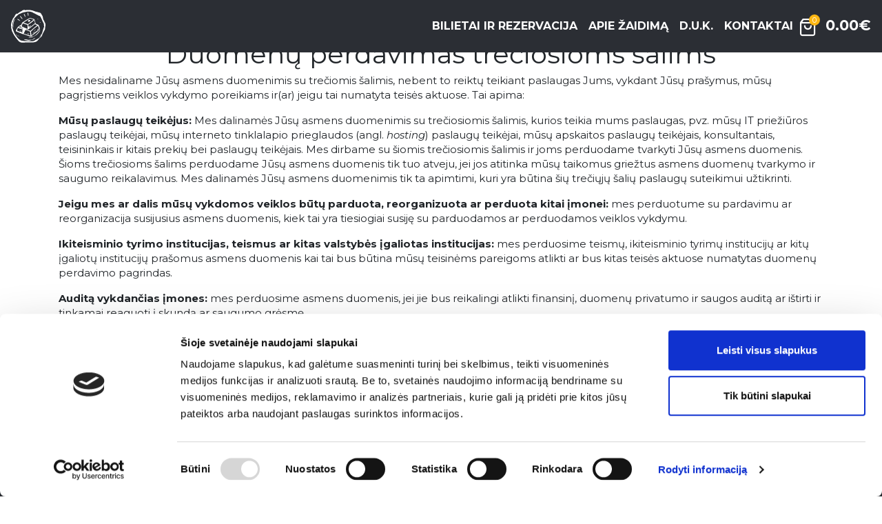

--- FILE ---
content_type: text/html; charset=UTF-8
request_url: https://misijalobis.lt/duomenu-perdavimas/
body_size: 15646
content:
<!doctype html>
<html lang="lt-LT">

<head>
	<meta charset="UTF-8">
	<meta name="viewport" content="width=device-width, initial-scale=1">
	<meta name="verify-paysera" content="91947c233b4d613911f254c73abbfe03">
	
	<link rel="profile" href="https://gmpg.org/xfn/11">
	<link rel="pingback" href="https://misijalobis.lt/xmlrpc.php">

		    <link rel="shortcut icon" href="https://misijalobis.lt/wp-content/uploads/2020/06/thumbnail.svg" type="image/x-icon">
	
	<style type="text/css"> .widget {
    text-align: center;
}

.widget ul {
    margin: 0;
}

.products {
    text-align: center;
    justify-content: center;
}

.products .card-img-top {
    display: none;
}

.products .woocommerce-loop-product__title, .title-description, .product_category_title, .price {
    cursor: default;
}

.products .product_category_title {
    pointer-events: none;
}

a.added_to_cart.wc-forward {
    display: none;
}

.social-ico {
    color: black;
}

.social-ico:hover {
    color: #f2a013;
}

.contacts .contactbox, .contacts .wpb_text_column {
    display: flex !important;
    justify-content: center !important;
    align-items: center !important;
    margin: 20px 0 !important;
}

.contactbox .icon {
    width: auto !important;
}

.site-footer p {
    margin: 0;
    padding: 0.2em 0;
}

a.about_paypal {
    display: none;
}

.card {
    border-radius: 20px !important;
}

.woocommerce-cart-form {
    text-align: center;
}

.navbar-logo {
    height: 50px;
    width: 50px;
}

.tribe-checkout-backlinks {
    display: none !important;
}

.vc_icon_element {
    margin-top: 15px !important;
    margin-bottom: 0px !important;
}

.single-page-header {
    display: none !important;
}

.woocommerce ul.products .product :hover { 
   background-color: #f5f7fa;
   border-radius: 20px !important
}

.woocommerce-billing-fields h3 {
    margin-bottom: 1rem;
}

.checkbox .form-control {
    display: initial;
    width: initial;
}

.instagram .sbi_photo {
    border-radius: 10px;
}

.woocommerce-cart .row {
    justify-content: center;
}

.woocommerce-cart .shop_table {
    display: inline-table;
}

.woocommerce-cart .woocommerce-notices-wrapper {
    text-align: center;
}

.woocommerce-order .woocommerce-order-details .woocommerce-order-details__title {
    text-align: center;
}

.woocommerce-order .woocommerce-order-details .woocommerce-table {
    width: 60% !important;
    margin: 0 auto !important;
    text-align: center;
}

.woocommerce-order .woocommerce-order-details .woocommerce-table .product-name,
.woocommerce-order .woocommerce-order-details .woocommerce-table .product-total {
    width: 50%;
}

.navbar-custom .nav-link {
    font-size: 16px !important;
}

.booked-calendar-fields {
    display: none;
}

.booked-calendarSwitcher.calendar {
    margin-bottom: 10px !important;
    border-radius: 5px !important;
    background: #f6504d !important;
}

.woocommerce-info, .checkout_coupon, .checkout_coupon .form-inline input {
    text-align: center;
}

.checkout_coupon .form-inline {
    justify-content: center;
}

.checkout_coupon .form-inline input {
    width: 100%;
}

button[name="apply_coupon"]{
    margin: .5rem;
}

button {
    cursor: pointer;
}</style>	
	<script id="Cookiebot" src="https://consent.cookiebot.com/uc.js"  data-cbid="2e8ee129-2c48-4d62-8908-68300c0bbac9" type="text/javascript" data-blockingmode="auto"></script><title>Duomenų perdavimas &#8211; misijalobis.lt</title>
<style type="text/css" media="screen">#ui-datepicker-div.booked_custom_date_picker table.ui-datepicker-calendar tbody td a.ui-state-active,#ui-datepicker-div.booked_custom_date_picker table.ui-datepicker-calendar tbody td a.ui-state-active:hover,body #booked-profile-page input[type=submit].button-primary:hover,body .booked-list-view button.button:hover, body .booked-list-view input[type=submit].button-primary:hover,body table.booked-calendar input[type=submit].button-primary:hover,body .booked-modal input[type=submit].button-primary:hover,body table.booked-calendar th,body table.booked-calendar thead,body table.booked-calendar thead th,body table.booked-calendar .booked-appt-list .timeslot .timeslot-people button:hover,body #booked-profile-page .booked-profile-header,body #booked-profile-page .booked-tabs li.active a,body #booked-profile-page .booked-tabs li.active a:hover,body #booked-profile-page .appt-block .google-cal-button > a:hover,#ui-datepicker-div.booked_custom_date_picker .ui-datepicker-header{ background:#fdb713 !important; }body #booked-profile-page input[type=submit].button-primary:hover,body table.booked-calendar input[type=submit].button-primary:hover,body .booked-list-view button.button:hover, body .booked-list-view input[type=submit].button-primary:hover,body .booked-modal input[type=submit].button-primary:hover,body table.booked-calendar th,body table.booked-calendar .booked-appt-list .timeslot .timeslot-people button:hover,body #booked-profile-page .booked-profile-header,body #booked-profile-page .appt-block .google-cal-button > a:hover{ border-color:#fdb713 !important; }body table.booked-calendar tr.days,body table.booked-calendar tr.days th,body #booked-profile-page .booked-tabs,#ui-datepicker-div.booked_custom_date_picker table.ui-datepicker-calendar thead,#ui-datepicker-div.booked_custom_date_picker table.ui-datepicker-calendar thead th{ background:#212529 !important; }body table.booked-calendar tr.days th,body #booked-profile-page .booked-tabs{ border-color:#212529 !important; }#ui-datepicker-div.booked_custom_date_picker table.ui-datepicker-calendar tbody td.ui-datepicker-today a,#ui-datepicker-div.booked_custom_date_picker table.ui-datepicker-calendar tbody td.ui-datepicker-today a:hover,body #booked-profile-page input[type=submit].button-primary,body table.booked-calendar input[type=submit].button-primary,body .booked-list-view button.button, body .booked-list-view input[type=submit].button-primary,body .booked-list-view button.button, body .booked-list-view input[type=submit].button-primary,body .booked-modal input[type=submit].button-primary,body table.booked-calendar .booked-appt-list .timeslot .timeslot-people button,body #booked-profile-page .booked-profile-appt-list .appt-block.approved .status-block,body #booked-profile-page .appt-block .google-cal-button > a,body .booked-modal p.booked-title-bar,body table.booked-calendar td:hover .date span,body .booked-list-view a.booked_list_date_picker_trigger.booked-dp-active,body .booked-list-view a.booked_list_date_picker_trigger.booked-dp-active:hover,.booked-ms-modal .booked-book-appt /* Multi-Slot Booking */{ background:#fdb713; }body #booked-profile-page input[type=submit].button-primary,body table.booked-calendar input[type=submit].button-primary,body .booked-list-view button.button, body .booked-list-view input[type=submit].button-primary,body .booked-list-view button.button, body .booked-list-view input[type=submit].button-primary,body .booked-modal input[type=submit].button-primary,body #booked-profile-page .appt-block .google-cal-button > a,body table.booked-calendar .booked-appt-list .timeslot .timeslot-people button,body .booked-list-view a.booked_list_date_picker_trigger.booked-dp-active,body .booked-list-view a.booked_list_date_picker_trigger.booked-dp-active:hover{ border-color:#fdb713; }body .booked-modal .bm-window p i.fa,body .booked-modal .bm-window a,body .booked-appt-list .booked-public-appointment-title,body .booked-modal .bm-window p.appointment-title,.booked-ms-modal.visible:hover .booked-book-appt{ color:#fdb713; }.booked-appt-list .timeslot.has-title .booked-public-appointment-title { color:inherit; }</style><meta name='robots' content='max-image-preview:large' />

<!-- Google Tag Manager for WordPress by gtm4wp.com -->
<script data-cfasync="false" data-pagespeed-no-defer type="text/javascript">//<![CDATA[
	var gtm4wp_datalayer_name = "dataLayer";
	var dataLayer = dataLayer || [];
//]]>
</script>
<!-- End Google Tag Manager for WordPress by gtm4wp.com --><link rel='dns-prefetch' href='//fonts.googleapis.com' />
<link rel="alternate" type="application/rss+xml" title="misijalobis.lt &raquo; Įrašų RSS srautas" href="https://misijalobis.lt/feed/" />
<link rel="alternate" type="application/rss+xml" title="misijalobis.lt &raquo; Komentarų RSS srautas" href="https://misijalobis.lt/comments/feed/" />
<link rel="alternate" type="text/calendar" title="misijalobis.lt &raquo; iCal tiektuvas" href="https://misijalobis.lt/events/?ical=1" />
		<!-- This site uses the Google Analytics by MonsterInsights plugin v8.10.0 - Using Analytics tracking - https://www.monsterinsights.com/ -->
		<!-- Note: MonsterInsights is not currently configured on this site. The site owner needs to authenticate with Google Analytics in the MonsterInsights settings panel. -->
					<!-- No UA code set -->
				<!-- / Google Analytics by MonsterInsights -->
		<script type="text/javascript">
window._wpemojiSettings = {"baseUrl":"https:\/\/s.w.org\/images\/core\/emoji\/14.0.0\/72x72\/","ext":".png","svgUrl":"https:\/\/s.w.org\/images\/core\/emoji\/14.0.0\/svg\/","svgExt":".svg","source":{"concatemoji":"https:\/\/misijalobis.lt\/wp-includes\/js\/wp-emoji-release.min.js?ver=6.2.8"}};
/*! This file is auto-generated */
!function(e,a,t){var n,r,o,i=a.createElement("canvas"),p=i.getContext&&i.getContext("2d");function s(e,t){p.clearRect(0,0,i.width,i.height),p.fillText(e,0,0);e=i.toDataURL();return p.clearRect(0,0,i.width,i.height),p.fillText(t,0,0),e===i.toDataURL()}function c(e){var t=a.createElement("script");t.src=e,t.defer=t.type="text/javascript",a.getElementsByTagName("head")[0].appendChild(t)}for(o=Array("flag","emoji"),t.supports={everything:!0,everythingExceptFlag:!0},r=0;r<o.length;r++)t.supports[o[r]]=function(e){if(p&&p.fillText)switch(p.textBaseline="top",p.font="600 32px Arial",e){case"flag":return s("\ud83c\udff3\ufe0f\u200d\u26a7\ufe0f","\ud83c\udff3\ufe0f\u200b\u26a7\ufe0f")?!1:!s("\ud83c\uddfa\ud83c\uddf3","\ud83c\uddfa\u200b\ud83c\uddf3")&&!s("\ud83c\udff4\udb40\udc67\udb40\udc62\udb40\udc65\udb40\udc6e\udb40\udc67\udb40\udc7f","\ud83c\udff4\u200b\udb40\udc67\u200b\udb40\udc62\u200b\udb40\udc65\u200b\udb40\udc6e\u200b\udb40\udc67\u200b\udb40\udc7f");case"emoji":return!s("\ud83e\udef1\ud83c\udffb\u200d\ud83e\udef2\ud83c\udfff","\ud83e\udef1\ud83c\udffb\u200b\ud83e\udef2\ud83c\udfff")}return!1}(o[r]),t.supports.everything=t.supports.everything&&t.supports[o[r]],"flag"!==o[r]&&(t.supports.everythingExceptFlag=t.supports.everythingExceptFlag&&t.supports[o[r]]);t.supports.everythingExceptFlag=t.supports.everythingExceptFlag&&!t.supports.flag,t.DOMReady=!1,t.readyCallback=function(){t.DOMReady=!0},t.supports.everything||(n=function(){t.readyCallback()},a.addEventListener?(a.addEventListener("DOMContentLoaded",n,!1),e.addEventListener("load",n,!1)):(e.attachEvent("onload",n),a.attachEvent("onreadystatechange",function(){"complete"===a.readyState&&t.readyCallback()})),(e=t.source||{}).concatemoji?c(e.concatemoji):e.wpemoji&&e.twemoji&&(c(e.twemoji),c(e.wpemoji)))}(window,document,window._wpemojiSettings);
</script>
<style type="text/css">
img.wp-smiley,
img.emoji {
	display: inline !important;
	border: none !important;
	box-shadow: none !important;
	height: 1em !important;
	width: 1em !important;
	margin: 0 0.07em !important;
	vertical-align: -0.1em !important;
	background: none !important;
	padding: 0 !important;
}
</style>
	<link rel='stylesheet' id='sb_instagram_styles-css' href='https://misijalobis.lt/wp-content/plugins/instagram-feed/css/sb-instagram-2-2.min.css?ver=2.4.5' type='text/css' media='all' />
<link rel='stylesheet' id='dashicons-css' href='https://misijalobis.lt/wp-includes/css/dashicons.min.css?ver=6.2.8' type='text/css' media='all' />
<link rel='stylesheet' id='event-tickets-plus-tickets-css-css' href='https://misijalobis.lt/wp-content/plugins/event-tickets-plus/src/resources/css/tickets.min.css?ver=4.12.2' type='text/css' media='all' />
<link rel='stylesheet' id='event-tickets-tickets-rsvp-css-css' href='https://misijalobis.lt/wp-content/plugins/event-tickets/src/resources/css/rsvp-v1.min.css?ver=4.12.2' type='text/css' media='all' />
<link rel='stylesheet' id='tribe-common-skeleton-style-css' href='https://misijalobis.lt/wp-content/plugins/event-tickets/common/src/resources/css/common-skeleton.min.css?ver=4.12.5' type='text/css' media='all' />
<link rel='stylesheet' id='tribe-tooltip-css' href='https://misijalobis.lt/wp-content/plugins/event-tickets/common/src/resources/css/tooltip.min.css?ver=4.12.5' type='text/css' media='all' />
<link rel='stylesheet' id='tribe-common-full-style-css' href='https://misijalobis.lt/wp-content/plugins/event-tickets/common/src/resources/css/common-full.min.css?ver=4.12.5' type='text/css' media='all' />
<link rel='stylesheet' id='event-tickets-tickets-css-css' href='https://misijalobis.lt/wp-content/plugins/event-tickets/src/resources/css/tickets.min.css?ver=4.12.2' type='text/css' media='all' />
<link rel='stylesheet' id='wp-block-library-css' href='https://misijalobis.lt/wp-includes/css/dist/block-library/style.min.css?ver=6.2.8' type='text/css' media='all' />
<link rel='stylesheet' id='wc-block-style-css' href='https://misijalobis.lt/wp-content/plugins/woocommerce/packages/woocommerce-blocks/build/style.css?ver=2.5.16' type='text/css' media='all' />
<link rel='stylesheet' id='classic-theme-styles-css' href='https://misijalobis.lt/wp-includes/css/classic-themes.min.css?ver=6.2.8' type='text/css' media='all' />
<style id='global-styles-inline-css' type='text/css'>
body{--wp--preset--color--black: #000000;--wp--preset--color--cyan-bluish-gray: #abb8c3;--wp--preset--color--white: #ffffff;--wp--preset--color--pale-pink: #f78da7;--wp--preset--color--vivid-red: #cf2e2e;--wp--preset--color--luminous-vivid-orange: #ff6900;--wp--preset--color--luminous-vivid-amber: #fcb900;--wp--preset--color--light-green-cyan: #7bdcb5;--wp--preset--color--vivid-green-cyan: #00d084;--wp--preset--color--pale-cyan-blue: #8ed1fc;--wp--preset--color--vivid-cyan-blue: #0693e3;--wp--preset--color--vivid-purple: #9b51e0;--wp--preset--gradient--vivid-cyan-blue-to-vivid-purple: linear-gradient(135deg,rgba(6,147,227,1) 0%,rgb(155,81,224) 100%);--wp--preset--gradient--light-green-cyan-to-vivid-green-cyan: linear-gradient(135deg,rgb(122,220,180) 0%,rgb(0,208,130) 100%);--wp--preset--gradient--luminous-vivid-amber-to-luminous-vivid-orange: linear-gradient(135deg,rgba(252,185,0,1) 0%,rgba(255,105,0,1) 100%);--wp--preset--gradient--luminous-vivid-orange-to-vivid-red: linear-gradient(135deg,rgba(255,105,0,1) 0%,rgb(207,46,46) 100%);--wp--preset--gradient--very-light-gray-to-cyan-bluish-gray: linear-gradient(135deg,rgb(238,238,238) 0%,rgb(169,184,195) 100%);--wp--preset--gradient--cool-to-warm-spectrum: linear-gradient(135deg,rgb(74,234,220) 0%,rgb(151,120,209) 20%,rgb(207,42,186) 40%,rgb(238,44,130) 60%,rgb(251,105,98) 80%,rgb(254,248,76) 100%);--wp--preset--gradient--blush-light-purple: linear-gradient(135deg,rgb(255,206,236) 0%,rgb(152,150,240) 100%);--wp--preset--gradient--blush-bordeaux: linear-gradient(135deg,rgb(254,205,165) 0%,rgb(254,45,45) 50%,rgb(107,0,62) 100%);--wp--preset--gradient--luminous-dusk: linear-gradient(135deg,rgb(255,203,112) 0%,rgb(199,81,192) 50%,rgb(65,88,208) 100%);--wp--preset--gradient--pale-ocean: linear-gradient(135deg,rgb(255,245,203) 0%,rgb(182,227,212) 50%,rgb(51,167,181) 100%);--wp--preset--gradient--electric-grass: linear-gradient(135deg,rgb(202,248,128) 0%,rgb(113,206,126) 100%);--wp--preset--gradient--midnight: linear-gradient(135deg,rgb(2,3,129) 0%,rgb(40,116,252) 100%);--wp--preset--duotone--dark-grayscale: url('#wp-duotone-dark-grayscale');--wp--preset--duotone--grayscale: url('#wp-duotone-grayscale');--wp--preset--duotone--purple-yellow: url('#wp-duotone-purple-yellow');--wp--preset--duotone--blue-red: url('#wp-duotone-blue-red');--wp--preset--duotone--midnight: url('#wp-duotone-midnight');--wp--preset--duotone--magenta-yellow: url('#wp-duotone-magenta-yellow');--wp--preset--duotone--purple-green: url('#wp-duotone-purple-green');--wp--preset--duotone--blue-orange: url('#wp-duotone-blue-orange');--wp--preset--font-size--small: 13px;--wp--preset--font-size--medium: 20px;--wp--preset--font-size--large: 36px;--wp--preset--font-size--x-large: 42px;--wp--preset--spacing--20: 0.44rem;--wp--preset--spacing--30: 0.67rem;--wp--preset--spacing--40: 1rem;--wp--preset--spacing--50: 1.5rem;--wp--preset--spacing--60: 2.25rem;--wp--preset--spacing--70: 3.38rem;--wp--preset--spacing--80: 5.06rem;--wp--preset--shadow--natural: 6px 6px 9px rgba(0, 0, 0, 0.2);--wp--preset--shadow--deep: 12px 12px 50px rgba(0, 0, 0, 0.4);--wp--preset--shadow--sharp: 6px 6px 0px rgba(0, 0, 0, 0.2);--wp--preset--shadow--outlined: 6px 6px 0px -3px rgba(255, 255, 255, 1), 6px 6px rgba(0, 0, 0, 1);--wp--preset--shadow--crisp: 6px 6px 0px rgba(0, 0, 0, 1);}:where(.is-layout-flex){gap: 0.5em;}body .is-layout-flow > .alignleft{float: left;margin-inline-start: 0;margin-inline-end: 2em;}body .is-layout-flow > .alignright{float: right;margin-inline-start: 2em;margin-inline-end: 0;}body .is-layout-flow > .aligncenter{margin-left: auto !important;margin-right: auto !important;}body .is-layout-constrained > .alignleft{float: left;margin-inline-start: 0;margin-inline-end: 2em;}body .is-layout-constrained > .alignright{float: right;margin-inline-start: 2em;margin-inline-end: 0;}body .is-layout-constrained > .aligncenter{margin-left: auto !important;margin-right: auto !important;}body .is-layout-constrained > :where(:not(.alignleft):not(.alignright):not(.alignfull)){max-width: var(--wp--style--global--content-size);margin-left: auto !important;margin-right: auto !important;}body .is-layout-constrained > .alignwide{max-width: var(--wp--style--global--wide-size);}body .is-layout-flex{display: flex;}body .is-layout-flex{flex-wrap: wrap;align-items: center;}body .is-layout-flex > *{margin: 0;}:where(.wp-block-columns.is-layout-flex){gap: 2em;}.has-black-color{color: var(--wp--preset--color--black) !important;}.has-cyan-bluish-gray-color{color: var(--wp--preset--color--cyan-bluish-gray) !important;}.has-white-color{color: var(--wp--preset--color--white) !important;}.has-pale-pink-color{color: var(--wp--preset--color--pale-pink) !important;}.has-vivid-red-color{color: var(--wp--preset--color--vivid-red) !important;}.has-luminous-vivid-orange-color{color: var(--wp--preset--color--luminous-vivid-orange) !important;}.has-luminous-vivid-amber-color{color: var(--wp--preset--color--luminous-vivid-amber) !important;}.has-light-green-cyan-color{color: var(--wp--preset--color--light-green-cyan) !important;}.has-vivid-green-cyan-color{color: var(--wp--preset--color--vivid-green-cyan) !important;}.has-pale-cyan-blue-color{color: var(--wp--preset--color--pale-cyan-blue) !important;}.has-vivid-cyan-blue-color{color: var(--wp--preset--color--vivid-cyan-blue) !important;}.has-vivid-purple-color{color: var(--wp--preset--color--vivid-purple) !important;}.has-black-background-color{background-color: var(--wp--preset--color--black) !important;}.has-cyan-bluish-gray-background-color{background-color: var(--wp--preset--color--cyan-bluish-gray) !important;}.has-white-background-color{background-color: var(--wp--preset--color--white) !important;}.has-pale-pink-background-color{background-color: var(--wp--preset--color--pale-pink) !important;}.has-vivid-red-background-color{background-color: var(--wp--preset--color--vivid-red) !important;}.has-luminous-vivid-orange-background-color{background-color: var(--wp--preset--color--luminous-vivid-orange) !important;}.has-luminous-vivid-amber-background-color{background-color: var(--wp--preset--color--luminous-vivid-amber) !important;}.has-light-green-cyan-background-color{background-color: var(--wp--preset--color--light-green-cyan) !important;}.has-vivid-green-cyan-background-color{background-color: var(--wp--preset--color--vivid-green-cyan) !important;}.has-pale-cyan-blue-background-color{background-color: var(--wp--preset--color--pale-cyan-blue) !important;}.has-vivid-cyan-blue-background-color{background-color: var(--wp--preset--color--vivid-cyan-blue) !important;}.has-vivid-purple-background-color{background-color: var(--wp--preset--color--vivid-purple) !important;}.has-black-border-color{border-color: var(--wp--preset--color--black) !important;}.has-cyan-bluish-gray-border-color{border-color: var(--wp--preset--color--cyan-bluish-gray) !important;}.has-white-border-color{border-color: var(--wp--preset--color--white) !important;}.has-pale-pink-border-color{border-color: var(--wp--preset--color--pale-pink) !important;}.has-vivid-red-border-color{border-color: var(--wp--preset--color--vivid-red) !important;}.has-luminous-vivid-orange-border-color{border-color: var(--wp--preset--color--luminous-vivid-orange) !important;}.has-luminous-vivid-amber-border-color{border-color: var(--wp--preset--color--luminous-vivid-amber) !important;}.has-light-green-cyan-border-color{border-color: var(--wp--preset--color--light-green-cyan) !important;}.has-vivid-green-cyan-border-color{border-color: var(--wp--preset--color--vivid-green-cyan) !important;}.has-pale-cyan-blue-border-color{border-color: var(--wp--preset--color--pale-cyan-blue) !important;}.has-vivid-cyan-blue-border-color{border-color: var(--wp--preset--color--vivid-cyan-blue) !important;}.has-vivid-purple-border-color{border-color: var(--wp--preset--color--vivid-purple) !important;}.has-vivid-cyan-blue-to-vivid-purple-gradient-background{background: var(--wp--preset--gradient--vivid-cyan-blue-to-vivid-purple) !important;}.has-light-green-cyan-to-vivid-green-cyan-gradient-background{background: var(--wp--preset--gradient--light-green-cyan-to-vivid-green-cyan) !important;}.has-luminous-vivid-amber-to-luminous-vivid-orange-gradient-background{background: var(--wp--preset--gradient--luminous-vivid-amber-to-luminous-vivid-orange) !important;}.has-luminous-vivid-orange-to-vivid-red-gradient-background{background: var(--wp--preset--gradient--luminous-vivid-orange-to-vivid-red) !important;}.has-very-light-gray-to-cyan-bluish-gray-gradient-background{background: var(--wp--preset--gradient--very-light-gray-to-cyan-bluish-gray) !important;}.has-cool-to-warm-spectrum-gradient-background{background: var(--wp--preset--gradient--cool-to-warm-spectrum) !important;}.has-blush-light-purple-gradient-background{background: var(--wp--preset--gradient--blush-light-purple) !important;}.has-blush-bordeaux-gradient-background{background: var(--wp--preset--gradient--blush-bordeaux) !important;}.has-luminous-dusk-gradient-background{background: var(--wp--preset--gradient--luminous-dusk) !important;}.has-pale-ocean-gradient-background{background: var(--wp--preset--gradient--pale-ocean) !important;}.has-electric-grass-gradient-background{background: var(--wp--preset--gradient--electric-grass) !important;}.has-midnight-gradient-background{background: var(--wp--preset--gradient--midnight) !important;}.has-small-font-size{font-size: var(--wp--preset--font-size--small) !important;}.has-medium-font-size{font-size: var(--wp--preset--font-size--medium) !important;}.has-large-font-size{font-size: var(--wp--preset--font-size--large) !important;}.has-x-large-font-size{font-size: var(--wp--preset--font-size--x-large) !important;}
.wp-block-navigation a:where(:not(.wp-element-button)){color: inherit;}
:where(.wp-block-columns.is-layout-flex){gap: 2em;}
.wp-block-pullquote{font-size: 1.5em;line-height: 1.6;}
</style>
<link rel='stylesheet' id='booked-icons-css' href='https://misijalobis.lt/wp-content/plugins/booked/assets/css/icons.css?ver=2.2.6' type='text/css' media='all' />
<link rel='stylesheet' id='booked-tooltipster-css' href='https://misijalobis.lt/wp-content/plugins/booked/assets/js/tooltipster/css/tooltipster.css?ver=3.3.0' type='text/css' media='all' />
<link rel='stylesheet' id='booked-tooltipster-theme-css' href='https://misijalobis.lt/wp-content/plugins/booked/assets/js/tooltipster/css/themes/tooltipster-light.css?ver=3.3.0' type='text/css' media='all' />
<link rel='stylesheet' id='booked-animations-css' href='https://misijalobis.lt/wp-content/plugins/booked/assets/css/animations.css?ver=2.2.6' type='text/css' media='all' />
<link rel='stylesheet' id='booked-styles-css' href='https://misijalobis.lt/wp-content/plugins/booked/assets/css/styles.css?ver=2.2.6' type='text/css' media='all' />
<link rel='stylesheet' id='booked-responsive-css' href='https://misijalobis.lt/wp-content/plugins/booked/assets/css/responsive.css?ver=2.2.6' type='text/css' media='all' />
<link rel='stylesheet' id='contact-form-7-css' href='https://misijalobis.lt/wp-content/plugins/contact-form-7/includes/css/styles.css?ver=5.1.9' type='text/css' media='all' />
<link rel='stylesheet' id='rs-plugin-settings-css' href='https://misijalobis.lt/wp-content/plugins/revslider/public/assets/css/settings.css?ver=5.4.8.3' type='text/css' media='all' />
<style id='rs-plugin-settings-inline-css' type='text/css'>
#rs-demo-id {}
</style>
<link rel='stylesheet' id='woo_discount_rules_front_end-css' href='https://misijalobis.lt/wp-content/plugins/woo-discount-rules/v1/assets/css/woo_discount_rules.css?ver=1.9.11' type='text/css' media='all' />
<link rel='stylesheet' id='pdc-layout-styles-css' href='https://misijalobis.lt/wp-content/plugins/woocommerce-product-details-customiser/assets/css/layout.css?ver=6.2.8' type='text/css' media='only screen and (min-width: 768px)' />
<style id='woocommerce-inline-inline-css' type='text/css'>
.woocommerce form .form-row .required { visibility: visible; }
</style>
<link rel='stylesheet' id='booked-fea-styles-css' href='https://misijalobis.lt/wp-content/plugins/booked-frontend-agents/css/styles.css?ver=2.2.6' type='text/css' media='all' />
<link rel='stylesheet' id='wooac-feather-css' href='https://misijalobis.lt/wp-content/plugins/woo-added-to-cart-notification/assets/libs/feather/feather.css?ver=6.2.8' type='text/css' media='all' />
<link rel='stylesheet' id='magnific-popup-css' href='https://misijalobis.lt/wp-content/plugins/woo-added-to-cart-notification/assets/libs/magnific-popup/magnific-popup.css?ver=6.2.8' type='text/css' media='all' />
<link rel='stylesheet' id='wooac-frontend-css' href='https://misijalobis.lt/wp-content/plugins/woo-added-to-cart-notification/assets/css/frontend.css?ver=6.2.8' type='text/css' media='all' />
<link rel='stylesheet' id='bootstrap-css' href='https://misijalobis.lt/wp-content/themes/escape/css/bootstrap.min.css?ver=6.2.8' type='text/css' media='all' />
<link rel='stylesheet' id='feather-icons-css' href='https://misijalobis.lt/wp-content/themes/escape/css/iconfont.css?ver=6.2.8' type='text/css' media='all' />
<link rel='stylesheet' id='fontawesome-css' href='https://misijalobis.lt/wp-content/themes/escape/css/fontawesome.min.css?ver=6.2.8' type='text/css' media='all' />
<link rel='stylesheet' id='brand-icons-css' href='https://misijalobis.lt/wp-content/themes/escape/css/brands.min.css?ver=6.2.8' type='text/css' media='all' />
<link rel='stylesheet' id='leaflet-css' href='https://misijalobis.lt/wp-content/themes/escape/css/leaflet.css?ver=6.2.8' type='text/css' media='all' />
<link rel='stylesheet' id='pe-7-icon-css' href='https://misijalobis.lt/wp-content/themes/escape/css/pe-icon-7-stroke.css?ver=6.2.8' type='text/css' media='all' />
<link rel='stylesheet' id='helper-css' href='https://misijalobis.lt/wp-content/themes/escape/css/helper.css?ver=6.2.8' type='text/css' media='all' />
<link rel='stylesheet' id='owl-carousel-css' href='https://misijalobis.lt/wp-content/themes/escape/css/owl.carousel.css?ver=6.2.8' type='text/css' media='all' />
<link rel='stylesheet' id='owl-theme-css' href='https://misijalobis.lt/wp-content/themes/escape/css/owl.theme.css?ver=6.2.8' type='text/css' media='all' />
<link rel='stylesheet' id='owl-transition-css' href='https://misijalobis.lt/wp-content/themes/escape/css/owl.transitions.css?ver=6.2.8' type='text/css' media='all' />
<link rel='stylesheet' id='nice-select-css' href='https://misijalobis.lt/wp-content/themes/escape/css/nice-select.css?ver=6.2.8' type='text/css' media='all' />
<link rel='stylesheet' id='themecube-style-css' href='https://misijalobis.lt/wp-content/themes/escape/style.css?ver=6.2.8' type='text/css' media='all' />
<style id='themecube_rgba_option-inline-css' type='text/css'>
.widget button[type="submit"]:focus,
			.btn-outline-primary.focus,
			.btn-outline-primary:focus,
			.btn-primary.focus,
			.btn-primary:focus {
			    box-shadow: 0 0 0 0.2rem rgba(253,183,19,.5) !important;
			}
</style>
<link rel='stylesheet' id='themecube-woocommerce-style-css' href='https://misijalobis.lt/wp-content/themes/escape/woocommerce.css?ver=6.2.8' type='text/css' media='all' />
<style id='themecube-woocommerce-style-inline-css' type='text/css'>
@font-face {
			font-family: "star";
			src: url("https://misijalobis.lt/wp-content/plugins/woocommerce/assets/fonts/star.eot");
			src: url("https://misijalobis.lt/wp-content/plugins/woocommerce/assets/fonts/star.eot?#iefix") format("embedded-opentype"),
				url("https://misijalobis.lt/wp-content/plugins/woocommerce/assets/fonts/star.woff") format("woff"),
				url("https://misijalobis.lt/wp-content/plugins/woocommerce/assets/fonts/star.ttf") format("truetype"),
				url("https://misijalobis.lt/wp-content/plugins/woocommerce/assets/fonts/star.svg#star") format("svg");
			font-weight: normal;
			font-style: normal;
			
		}
@font-face {
			font-family: "WooCommerce";
			src: url("https://misijalobis.lt/wp-content/plugins/woocommerce/assets/fonts/WooCommerce.eot");
			src: url("https://misijalobis.lt/wp-content/plugins/woocommerce/assets/fonts/WooCommerce.eot?#iefix") format("embedded-opentype"),
				url("https://misijalobis.lt/wp-content/plugins/woocommerce/assets/fonts/WooCommerce.woff") format("woff"),
				url("https://misijalobis.lt/wp-content/plugins/woocommerce/assets/fonts/WooCommerce.ttf") format("truetype"),
				url("https://misijalobis.lt/wp-content/plugins/woocommerce/assets/fonts/WooCommerce.svg#WooCommerce") format("svg");
			font-weight: normal;
			font-style: normal;
			
		}
</style>
<link rel='stylesheet' id='booked-wc-fe-styles-css' href='https://misijalobis.lt/wp-content/plugins/booked-woocommerce-payments//css/frontend-style.css?ver=6.2.8' type='text/css' media='all' />
<link rel='stylesheet' id='tablepress-default-css' href='https://misijalobis.lt/wp-content/tablepress-combined.min.css?ver=28' type='text/css' media='all' />
<!--[if lt IE 9]>
<link rel='stylesheet' id='vc_lte_ie9-css' href='https://misijalobis.lt/wp-content/plugins/js_composer/assets/css/vc_lte_ie9.min.css?ver=6.0.3' type='text/css' media='screen' />
<![endif]-->
<link rel='stylesheet' id='event-tickets-rsvp-css' href='https://misijalobis.lt/wp-content/plugins/event-tickets/src/resources/css/rsvp.min.css?ver=4.12.2' type='text/css' media='all' />
<link rel='stylesheet' id='event-tickets-tpp-css-css' href='https://misijalobis.lt/wp-content/plugins/event-tickets/src/resources/css/tpp.min.css?ver=4.12.2' type='text/css' media='all' />
<link rel='stylesheet' id='TribeEventsWooTickets-css' href='https://misijalobis.lt/wp-content/plugins/event-tickets-plus/src/resources/css/wootickets.min.css?ver=4.5.0.1' type='text/css' media='all' />
<link rel='stylesheet' id='redux-google-fonts-themecube-css' href='https://fonts.googleapis.com/css?family=Montserrat%3A100%2C200%2C300%2C400%2C500%2C600%2C700%2C800%2C900%2C100italic%2C200italic%2C300italic%2C400italic%2C500italic%2C600italic%2C700italic%2C800italic%2C900italic&#038;ver=1635105345' type='text/css' media='all' />
<script type='text/javascript' src='https://misijalobis.lt/wp-includes/js/jquery/jquery.min.js?ver=3.6.4' id='jquery-core-js'></script>
<script type='text/javascript' src='https://misijalobis.lt/wp-includes/js/jquery/jquery-migrate.min.js?ver=3.4.0' id='jquery-migrate-js'></script>
<script src='https://misijalobis.lt/wp-content/plugins/event-tickets/common/src/resources/js/underscore-before.js'></script>
<script type='text/javascript' src='https://misijalobis.lt/wp-includes/js/underscore.min.js?ver=1.13.4' id='underscore-js'></script>
<script src='https://misijalobis.lt/wp-content/plugins/event-tickets/common/src/resources/js/underscore-after.js'></script>
<script type='text/javascript' src='https://misijalobis.lt/wp-includes/js/wp-util.js?ver=6.2.8' id='wp-util-not-in-footer-js'></script>
<script type='text/javascript' src='https://misijalobis.lt/wp-content/plugins/revslider/public/assets/js/jquery.themepunch.tools.min.js?ver=5.4.8.3' id='tp-tools-js'></script>
<script type='text/javascript' src='https://misijalobis.lt/wp-content/plugins/revslider/public/assets/js/jquery.themepunch.revolution.min.js?ver=5.4.8.3' id='revmin-js'></script>
<script type='text/javascript' id='bodhi_svg_inline-js-extra'>
/* <![CDATA[ */
var cssTarget = {"Bodhi":"img.style-svg","ForceInlineSVG":"style-svg"};
var ForceInlineSVGActive = "true";
/* ]]> */
</script>
<script type='text/javascript' src='https://misijalobis.lt/wp-content/plugins/svg-support/js/min/svgs-inline-min.js?ver=1.0.0' id='bodhi_svg_inline-js'></script>
<script type='text/javascript' src='https://misijalobis.lt/wp-content/plugins/woocommerce/assets/js/jquery-blockui/jquery.blockUI.min.js?ver=2.70' id='jquery-blockui-js'></script>
<script type='text/javascript' id='wc-add-to-cart-js-extra'>
/* <![CDATA[ */
var wc_add_to_cart_params = {"ajax_url":"\/wp-admin\/admin-ajax.php","wc_ajax_url":"\/?wc-ajax=%%endpoint%%","i18n_view_cart":"Per\u017ei\u016br\u0117ti krep\u0161el\u012f","cart_url":"https:\/\/misijalobis.lt\/krepselis\/","is_cart":"","cart_redirect_after_add":"no"};
/* ]]> */
</script>
<script type='text/javascript' src='https://misijalobis.lt/wp-content/plugins/woocommerce/assets/js/frontend/add-to-cart.min.js?ver=4.2.5' id='wc-add-to-cart-js'></script>
<script type='text/javascript' src='https://misijalobis.lt/wp-content/plugins/duracelltomi-google-tag-manager/js/gtm4wp-form-move-tracker.js?ver=1.11.4' id='gtm4wp-form-move-tracker-js'></script>
<script type='text/javascript' src='https://misijalobis.lt/wp-content/plugins/js_composer/assets/js/vendors/woocommerce-add-to-cart.js?ver=6.0.3' id='vc_woocommerce-add-to-cart-js-js'></script>
<script type='text/javascript' src='https://misijalobis.lt/wp-content/themes/escape/js/leaflet.js?ver=6.2.8' id='leaflet-js'></script>
<script type='text/javascript' id='booked-wc-fe-functions-js-extra'>
/* <![CDATA[ */
var booked_wc_variables = {"prefix":"booked_wc_","ajaxurl":"https:\/\/misijalobis.lt\/wp-admin\/admin-ajax.php","i18n_confirm_appt_edit":"","i18n_pay":"Are you sure you want to add the appointment to cart and go to checkout?","i18n_mark_paid":"Are you sure you want to mark this appointment as \"Paid\"?","i18n_paid":"Paid","i18n_awaiting_payment":"Awaiting Payment","checkout_page":"https:\/\/misijalobis.lt\/apmokejimas\/"};
/* ]]> */
</script>
<script type='text/javascript' src='https://misijalobis.lt/wp-content/plugins/booked-woocommerce-payments//js/frontend-functions.js?ver=6.2.8' id='booked-wc-fe-functions-js'></script>
<link rel="https://api.w.org/" href="https://misijalobis.lt/wp-json/" /><link rel="alternate" type="application/json" href="https://misijalobis.lt/wp-json/wp/v2/pages/1133" /><link rel="EditURI" type="application/rsd+xml" title="RSD" href="https://misijalobis.lt/xmlrpc.php?rsd" />
<link rel="wlwmanifest" type="application/wlwmanifest+xml" href="https://misijalobis.lt/wp-includes/wlwmanifest.xml" />
<meta name="generator" content="WordPress 6.2.8" />
<meta name="generator" content="WooCommerce 4.2.5" />
<link rel="canonical" href="https://misijalobis.lt/duomenu-perdavimas/" />
<link rel='shortlink' href='https://misijalobis.lt/?p=1133' />
<link rel="alternate" type="application/json+oembed" href="https://misijalobis.lt/wp-json/oembed/1.0/embed?url=https%3A%2F%2Fmisijalobis.lt%2Fduomenu-perdavimas%2F" />
<link rel="alternate" type="text/xml+oembed" href="https://misijalobis.lt/wp-json/oembed/1.0/embed?url=https%3A%2F%2Fmisijalobis.lt%2Fduomenu-perdavimas%2F&#038;format=xml" />
<!-- Global site tag (gtag.js) - Google Analytics -->
<script async src="https://www.googletagmanager.com/gtag/js?id=UA-172855183-1"></script>
<script>
  window.dataLayer = window.dataLayer || [];
  function gtag(){dataLayer.push(arguments);}
  gtag('js', new Date());

  gtag('config', 'UA-172855183-1');
</script><meta name="et-api-version" content="v1"><meta name="et-api-origin" content="https://misijalobis.lt"><link rel="https://theeventscalendar.com/" href="https://misijalobis.lt/wp-json/tribe/tickets/v1/" /><meta name="tec-api-version" content="v1"><meta name="tec-api-origin" content="https://misijalobis.lt"><link rel="https://theeventscalendar.com/" href="https://misijalobis.lt/wp-json/tribe/events/v1/" />
<!-- Google Tag Manager for WordPress by gtm4wp.com -->
<script data-cfasync="false" data-pagespeed-no-defer type="text/javascript">//<![CDATA[
	var dataLayer_content = {"pagePostType":"page","pagePostType2":"single-page","pagePostAuthor":"Greta Kazakauskaite"};
	dataLayer.push( dataLayer_content );//]]>
</script>
<script data-cfasync="false">//<![CDATA[
(function(w,d,s,l,i){w[l]=w[l]||[];w[l].push({'gtm.start':
new Date().getTime(),event:'gtm.js'});var f=d.getElementsByTagName(s)[0],
j=d.createElement(s),dl=l!='dataLayer'?'&l='+l:'';j.async=true;j.src=
'//www.googletagmanager.com/gtm.'+'js?id='+i+dl;f.parentNode.insertBefore(j,f);
})(window,document,'script','dataLayer','GTM-KND88TP');//]]>
</script>
<!-- End Google Tag Manager -->
<!-- End Google Tag Manager for WordPress by gtm4wp.com -->	<noscript><style>.woocommerce-product-gallery{ opacity: 1 !important; }</style></noscript>
	
<!-- Facebook Pixel Code -->
<script type='text/javascript'>
!function(f,b,e,v,n,t,s){if(f.fbq)return;n=f.fbq=function(){n.callMethod?
n.callMethod.apply(n,arguments):n.queue.push(arguments)};if(!f._fbq)f._fbq=n;
n.push=n;n.loaded=!0;n.version='2.0';n.queue=[];t=b.createElement(e);t.async=!0;
t.src=v;s=b.getElementsByTagName(e)[0];s.parentNode.insertBefore(t,s)}(window,
document,'script','https://connect.facebook.net/en_US/fbevents.js');
</script>
<!-- End Facebook Pixel Code -->
<script type='text/javascript'>
  fbq('init', '334424344230619', {}, {
    "agent": "wordpress-6.2.8-2.1.0"
});
</script><script type='text/javascript'>
  fbq('track', 'PageView', []);
</script>
<!-- Facebook Pixel Code -->
<noscript>
<img height="1" width="1" style="display:none" alt="fbpx"
src="https://www.facebook.com/tr?id=334424344230619&ev=PageView&noscript=1" />
</noscript>
<!-- End Facebook Pixel Code -->
<style type="text/css">.recentcomments a{display:inline !important;padding:0 !important;margin:0 !important;}</style><meta name="generator" content="Powered by WPBakery Page Builder - drag and drop page builder for WordPress."/>
<meta name="generator" content="Powered by Slider Revolution 5.4.8.3 - responsive, Mobile-Friendly Slider Plugin for WordPress with comfortable drag and drop interface." />
<script type="text/javascript">function setREVStartSize(e){									
						try{ e.c=jQuery(e.c);var i=jQuery(window).width(),t=9999,r=0,n=0,l=0,f=0,s=0,h=0;
							if(e.responsiveLevels&&(jQuery.each(e.responsiveLevels,function(e,f){f>i&&(t=r=f,l=e),i>f&&f>r&&(r=f,n=e)}),t>r&&(l=n)),f=e.gridheight[l]||e.gridheight[0]||e.gridheight,s=e.gridwidth[l]||e.gridwidth[0]||e.gridwidth,h=i/s,h=h>1?1:h,f=Math.round(h*f),"fullscreen"==e.sliderLayout){var u=(e.c.width(),jQuery(window).height());if(void 0!=e.fullScreenOffsetContainer){var c=e.fullScreenOffsetContainer.split(",");if (c) jQuery.each(c,function(e,i){u=jQuery(i).length>0?u-jQuery(i).outerHeight(!0):u}),e.fullScreenOffset.split("%").length>1&&void 0!=e.fullScreenOffset&&e.fullScreenOffset.length>0?u-=jQuery(window).height()*parseInt(e.fullScreenOffset,0)/100:void 0!=e.fullScreenOffset&&e.fullScreenOffset.length>0&&(u-=parseInt(e.fullScreenOffset,0))}f=u}else void 0!=e.minHeight&&f<e.minHeight&&(f=e.minHeight);e.c.closest(".rev_slider_wrapper").css({height:f})					
						}catch(d){console.log("Failure at Presize of Slider:"+d)}						
					};</script>
<style type="text/css" title="dynamic-css" class="options-output">.more-link, .single-product .summary ins .woocommerce-Price-amount, .single-product .posted_in a, .product_category_title a:hover, .woocommerce-breadcrumb a:hover, .single-product ul.tabs.wc-tabs li.active a, .single-product ul.tabs.wc-tabs li a:hover, .widget .mini_cart_item a:hover, .add_to_cart_button, .product_type_grouped, .woocommerce table.shop_table th, .btn-outline-primary, table.shop_table .product-name a:hover, a.tag-cloud-link, .widget a.tag-cloud-link, .page-numbers, .product_type_variable, .blog-posts h2.entry-title a:hover, .cat-links a, .nav-links a:hover, .post-edit-link:hover, .tags-links a, .comments-link a, .entry-content table a:hover, .wp-caption-text a, .entry-meta .posted-on a:hover, .entry-meta .byline a:hover, .singlepostheader .entry-meta .posted-on a, .singlepostheader .entry-meta .byline a, .mini_cart_item a:hover, .related a .woocommerce-loop-product__title:hover, .edit-link a:hover, .post-navigation .nav-links .nav-previous:hover:before, .post-navigation .nav-links .nav-next:hover:after, .comment-body a:hover, .entry-content cite a:hover, .widget a:hover, .widget .rsswidget, .widget .url, .archive .product a:hover h2.woocommerce-loop-product__title, .widget .product_type_external, .entry-content .shipping-calculator-button, .added_to_cart:hover, .woocommerce-account .site-content a:hover, .room-info i, .blog-posts a:hover, .sidebar a.tag-cloud-link:hover{color:#fdb713;}.shopping-ico .count, a.tag-cloud-link:hover, .btn-primary, .widget input[type="submit"], .widget button[type="submit"], .post input[type="submit"], .page-numbers.current, .pagination a.page-numbers:hover, .page-links a:hover, .page-links a:focus, .woocommerce .widget_price_filter .ui-slider .ui-slider-range, .woocommerce .widget_price_filter .ui-slider .ui-slider-handle, .onsale, .single-product .related .onsale, .single_add_to_cart_button, .product .quantity input[type="text"], .btn-increment, .btn-decrement, .btn-outline-primary:hover, .btn-primary.disabled, .btn-primary:disabled, .btn-outline-primary:not(:disabled):not(.disabled).active, .btn-outline-primary:not(:disabled):not(.disabled):active, .show>.btn-outline-primary.dropdown-toggle, .more-link:hover, .woocommerce nav.woocommerce-pagination ul li a:focus, .woocommerce nav.woocommerce-pagination ul li a:hover, .woocommerce nav.woocommerce-pagination ul li span.current,.woocommerce-error .button, .woocommerce-info .button, .woocommerce-message .button{background-color:#fdb713;}a.tag-cloud-link:hover, .btn-primary, .widget input[type="submit"], .widget button[type="submit"], .post input[type="submit"], .more-link, .single_add_to_cart_button, .product .quantity input[type="text"], .btn-increment, .btn-decrement, .btn-outline-primary, .btn-outline-primary:hover, .btn-primary.disabled, .btn-primary:disabled, .btn-outline-primary:not(:disabled):not(.disabled).active, .btn-outline-primary:not(:disabled):not(.disabled):active, .show>.btn-outline-primary.dropdown-toggle, a.tag-cloud-link, .more-link:hover, .woocommerce-info, .sidebar a.tag-cloud-link:hover{border-color:#fdb713;}.sticky::after{border-top-color:#fdb713;}.single-product ul.tabs.wc-tabs li.active a{border-bottom-color:#fdb713;}.single-product .posted_in a:hover, .add_to_cart_button:hover, .product_type_grouped:hover, .product_type_variable:hover, .cat-links a:hover, .tags-links a:hover, .comments-link a:hover, .wp-caption-text a:hover, .entry-meta .posted-on a:hover, .singlepostheader .entry-meta .byline a:hover, .widget .rsswidget:hover, .widget .url:hover, .product_type_external:hover{color:#f2a013;}.btn-primary:hover, .single_add_to_cart_button:hover, .btn-increment:hover, .btn-decrement:hover, .btn-increment:active, .btn-decrement:active, .btn-increment:focus, .btn-decrement:focus, .woocommerce .widget_price_filter .price_slider_wrapper .ui-widget-content, .btn-primary.disabled:hover, .btn-primary:disabled:hover, .btn-primary:not(:disabled):not(.disabled).active, .btn-primary:not(:disabled):not(.disabled):active, .show>.btn-primary.dropdown-toggle, .widget input[type="submit"]:hover, .widget button[type="submit"]:hover, .post input[type="submit"]:hover, .woocommerce-error .button:hover, .woocommerce-info .button:hover, .woocommerce-message .button:hover{background-color:#f2a013;}.btn-primary:hover, .single_add_to_cart_button:hover, .btn-increment:hover, .btn-decrement:hover, .btn-increment:active, .btn-decrement:active, .btn-increment:focus, .btn-decrement:focus, .btn-primary.disabled:hover, .btn-primary:disabled:hover, .btn-primary:not(:disabled):not(.disabled).active, .btn-primary:not(:disabled):not(.disabled):active, .show>.btn-primary.dropdown-toggle, .widget input[type="submit"]:hover, .widget button[type="submit"]:hover, .post input[type="submit"]:hover{border-color:#f2a013;}{border-top-color:#f2a013;}.blog-posts h2.entry-title a, .nav-links a, .post-edit-link, .entry-content table a, .entry-meta .posted-on a, .entry-meta .byline a, .mini_cart_item a, .related a .woocommerce-loop-product__title, .edit-link a, .comment-body a, .entry-content cite a, .widget a, .archive .product a h2.woocommerce-loop-product__title, .added_to_cart, .woocommerce-account .site-content a,  .blog-posts a, .sidebar a.tag-cloud-link{color:#444444;}{background-color:#444444;}.sidebar a.tag-cloud-link{border-color:#444444;}{border-top-color:#444444;}body{font-family:Montserrat;line-height:21px;font-weight:400;font-style:normal;color:#212529;font-size:15px;}h1, .h1{font-family:Montserrat;line-height:60px;font-weight:normal;font-size:60px;}h2, .h2{font-family:Montserrat;line-height:38px;font-weight:normal;font-size:38px;}h3, .h3{font-family:Montserrat;line-height:22px;font-weight:400;font-size:22px;}h4, .h4{font-family:Montserrat;line-height:18px;font-weight:400;font-size:18px;}h5, .h5{font-family:Montserrat;line-height:21px;font-weight:normal;font-size:15px;}h6, .h6{font-family:Montserrat;line-height:14px;font-weight:normal;font-size:12px;}.btn{font-family:Montserrat;font-weight:normal;}.funfact-item p.nmbr{font-family:Montserrat;line-height:70px;font-weight:normal;font-size:70px;}.funfact-item p.description{font-family:Montserrat;line-height:12px;letter-spacing:5px;font-weight:normal;font-size:12px;}.navbar-custom.styled, .blog .navbar-custom.default, .single-post .navbar-custom.default, .page-template-page-nosidebar .navbar-custom.default, .woocommerce .navbar-custom.default{background-color:#2b2e34;}.navbar-nav .nav-link:hover, .dropdown-item:focus, .dropdown-item:hover{background-color:transparent;}.dropdown-menu{background-color:#2b2e34;}.navbar-nav .nav-link, .dropdown-item{color:#ffffff;}.navbar-nav .nav-link:hover, .dropdown-item:hover{color:#f2a013;}.navbar-toggler{color:#ffffff;}.navbar-custom .nav-link, .navbar-custom .dropdown-menu, .site-header-cart span.amount{font-family:Montserrat;line-height:30px;font-weight:700;font-size:21px;}footer.site-footer{background-color:#2b2e34;}footer.site-footer, footer.site-footer a{color:#ffffff;}footer.site-footer{padding-top:20px;padding-right:0;padding-bottom:20px;padding-left:0;}.navbar-custom .cart-contents{color:#ffffff;}</style><noscript><style> .wpb_animate_when_almost_visible { opacity: 1; }</style></noscript></head>

<body data-rsssl=1 class="page-template page-template-page-nosidebar page-template-page-nosidebar-php page page-id-1133 theme-escape collateral-product-columns-2 woocommerce-no-js tribe-no-js woocommerce-active details-full-width wpb-js-composer js-comp-ver-6.0.3 vc_responsive">
<div id="page" class="site">

	

	<header class="site-header">
		

		<nav class="navbar navbar-custom default fixed-top navbar-expand-md">

		  
			  <a href="https://misijalobis.lt/"
		         title="misijalobis.lt"
		         class="navbar-brand">
			    <img class="navbar-logo" src="https://misijalobis.lt/wp-content/themes/escape/img/logo.svg" alt="misijalobis.lt"/> 
		      </a>
			
											      <a class="navbar-toggler shopping-ico mobile-ico" href="https://misijalobis.lt/krepselis/">
					   <i class="feather icon icon-shopping-bag"></i>
					   <span class="count">0</span>
					</a>
							
			  <button class="navbar-toggler" type="button" data-toggle="collapse" data-target="#navigation-primary" aria-controls="navigation-primary" aria-expanded="false" aria-label="Toggle navigation">
			   <i class="feather icon icon-menu"></i>
			  </button>

			  <div class="navbar-collapse collapse" id="navigation-primary">
			    <div class="ml-auto"><ul id="menu-header" class="navbar-nav"><li itemscope="itemscope" itemtype="https://www.schema.org/SiteNavigationElement" id="menu-item-879" class="menu-item menu-item-type-custom menu-item-object-custom menu-item-home menu-item-879 nav-item"><a title="BILIETAI IR REZERVACIJA" href="https://misijalobis.lt/#bilietai-ir-rezervacija" class="nav-link">BILIETAI IR REZERVACIJA</a></li>
<li itemscope="itemscope" itemtype="https://www.schema.org/SiteNavigationElement" id="menu-item-812" class="menu-item menu-item-type-custom menu-item-object-custom menu-item-home menu-item-812 nav-item"><a title="APIE ŽAIDIMĄ" href="https://misijalobis.lt/#apie-zaidima" class="nav-link">APIE ŽAIDIMĄ</a></li>
<li itemscope="itemscope" itemtype="https://www.schema.org/SiteNavigationElement" id="menu-item-813" class="menu-item menu-item-type-custom menu-item-object-custom menu-item-home menu-item-813 nav-item"><a title="D.U.K." href="https://misijalobis.lt/#duk" class="nav-link">D.U.K.</a></li>
<li itemscope="itemscope" itemtype="https://www.schema.org/SiteNavigationElement" id="menu-item-814" class="menu-item menu-item-type-custom menu-item-object-custom menu-item-home menu-item-814 nav-item"><a title="KONTAKTAI" href="https://misijalobis.lt/#kontaktai" class="nav-link">KONTAKTAI</a></li>
</ul></div>
				

			  </div>
			  
			  
			  	
					<div class="navbar-collapse collapse justify-content-end" id="woo">
								<ul id="site-header-cart" class="site-header-cart">
			<li class="">
						<a class="cart-contents" href="https://misijalobis.lt/apmokejimas/">
						
			<div class="shopping-ico normal-ico">
				<i class="icon feather icon-shopping-bag"></i>
				<span class="count">0</span>
			</div>

							<span class="amount ml-2"> 0.00&euro;</span>
					</a>            
					</li>
			<li>
				<div class="widget woocommerce widget_shopping_cart"><div class="widget_shopping_cart_content"></div></div>			</li>
		</ul>
							</div>

										  
		  		
		</nav>

	</header>

	<div id="content" class="site-content">
	<div id="primary" class="content-area">
		<main id="main" class="site-main">

		
<article id="post-1133" class="post-1133 page type-page status-publish hentry">
	
	<div class="single-page-header " style="  " >
		<div class="inner " >
			<div class="container">
				<div class="row">
					<div class="col-lg-12">

						<header class="entry-header text-left">
							<h1  class="entry-title">Duomenų perdavimas</h1>		                    						</header><!-- .entry-header -->
						
					</div>
				</div>
			</div>
		</div>
	</div>

	<div class="container">
		<div class="row">
			<div class="col-lg-12">
				
				<div class="entry-content">
					
					<h2 style="text-align: center;">Duomenų perdavimas trečiosioms šalims</h2>
<p>Mes nesidaliname Jūsų asmens duomenimis su trečiomis šalimis, nebent to reiktų teikiant paslaugas Jums, vykdant Jūsų prašymus, mūsų pagrįstiems veiklos vykdymo poreikiams ir(ar) jeigu tai numatyta teisės aktuose. Tai apima:</p>
<p><strong>Mūsų paslaugų teikėjus: </strong>Mes dalinamės Jūsų asmens duomenimis su trečiosiomis šalimis, kurios teikia mums paslaugas, pvz. mūsų IT priežiūros paslaugų teikėjai, mūsų interneto tinklalapio prieglaudos (angl.<em> hosting</em>) paslaugų teikėjai, mūsų apskaitos paslaugų teikėjais, konsultantais, teisininkais ir kitais prekių bei paslaugų teikėjais. Mes dirbame su šiomis trečiosiomis šalimis ir joms perduodame tvarkyti Jūsų asmens duomenis. Šioms trečiosioms šalims perduodame Jūsų asmens duomenis tik tuo atveju, jei jos atitinka mūsų taikomus griežtus asmens duomenų tvarkymo ir saugumo reikalavimus. Mes dalinamės Jūsų asmens duomenimis tik ta apimtimi, kuri yra būtina šių trečiųjų šalių paslaugų suteikimui užtikrinti.</p>
<p><strong>Jeigu mes ar dalis mūsų vykdomos veiklos būtų parduota, reorganizuota ar perduota kitai įmonei: </strong>mes perduotume su pardavimu ar reorganizacija susijusius asmens duomenis, kiek tai yra tiesiogiai susiję su parduodamos ar perduodamos veiklos vykdymu.</p>
<p><strong>Ikiteisminio tyrimo institucijas, teismus ar kitas valstybės įgaliotas institucijas: </strong>mes perduosime teismų, ikiteisminio tyrimų institucijų ar kitų įgaliotų institucijų prašomus asmens duomenis kai tai bus būtina mūsų teisinėms pareigoms atlikti ar bus kitas teisės aktuose numatytas duomenų perdavimo pagrindas.</p>
<p><strong>Auditą vykdančias įmones:</strong> mes perduosime asmens duomenis, jei jie bus reikalingi atlikti finansinį, duomenų privatumo ir saugos auditą ar ištirti ir tinkamai reaguoti į skundą ar saugumo grėsmę.</p>
				</div><!-- .entry-content -->

				
				
			</div>

		</div>
	</div>

	

	
</article><!-- #post-1133 -->




		</main><!-- #main -->
	</div><!-- #primary -->


    <script type="text/javascript" charset="utf-8">
        var wtpQualitySign_projectId = 236841;
        var wtpQualitySign_language = "lt";
    </script>
    <script src="https://bank.paysera.com/new/js/project/wtpQualitySigns.js" type="text/javascript" charset="utf-8"></script>

	</div><!-- #content -->

	
	
	<footer class="site-footer">

		    	 			<div class="container">
				
        	<div class="row">

        		
        		
				
		        	
<div class="col-lg-3 mb-2">
	<section id="text-5" class="widget widget_text">			<div class="textwidget"><p><strong>PARTNERIAI</strong></p>
</div>
		</section><section id="text-2" class="widget widget_text">			<div class="textwidget"><p><a href="http://kaltanenusvirnas.lt/" target="_blank" rel="noopener">KALTANĖNŲ SVIRNAS<img decoding="async" src="https://misijalobis.lt/wp-content/uploads/2020/06/kaltanenu-svirnas.png" style="height: 30px; width: 60px"></a></p>
</div>
		</section><section id="text-3" class="widget widget_text">			<div class="textwidget"><p><a href="https://www.breakfree.lt/" target="_blank" rel="noopener">BREAK FREE <img decoding="async" src="https://misijalobis.lt/wp-content/uploads/2020/06/breakfree.png" style="height: 30px; width: 30px"></a></p>
</div>
		</section></div>

<div class="col-lg-3 mb-2">
	<section id="text-6" class="widget widget_text">			<div class="textwidget"><p><strong>MENIU</strong></p>
</div>
		</section><section id="nav_menu-2" class="widget widget_nav_menu"><div class="menu-header-container"><ul id="menu-header-1" class="menu"><li class="menu-item menu-item-type-custom menu-item-object-custom menu-item-home menu-item-879"><a href="https://misijalobis.lt/#bilietai-ir-rezervacija">BILIETAI IR REZERVACIJA</a></li>
<li class="menu-item menu-item-type-custom menu-item-object-custom menu-item-home menu-item-812"><a href="https://misijalobis.lt/#apie-zaidima">APIE ŽAIDIMĄ</a></li>
<li class="menu-item menu-item-type-custom menu-item-object-custom menu-item-home menu-item-813"><a href="https://misijalobis.lt/#duk">D.U.K.</a></li>
<li class="menu-item menu-item-type-custom menu-item-object-custom menu-item-home menu-item-814"><a href="https://misijalobis.lt/#kontaktai">KONTAKTAI</a></li>
</ul></div></section></div>

<div class="col-lg-3 mb-2">
	<section id="text-12" class="widget widget_text">			<div class="textwidget"><p><strong>INFORMACIJA</strong></p>
</div>
		</section><section id="text-13" class="widget widget_text">			<div class="textwidget"><p><a href="https://misijalobis.lt/pirkimo-taisykles" target="_blank" rel="noopener">PIRKIMO TAISYKLĖS</a></p>
</div>
		</section><section id="text-14" class="widget widget_text">			<div class="textwidget"><p><a href="https://misijalobis.lt/zaidimo-taisykles" target="_blank" rel="noopener">ŽAIDIMO TAISYKLĖS</a></p>
</div>
		</section><section id="text-15" class="widget widget_text">			<div class="textwidget"><p><a href="https://misijalobis.lt/privatumo-politika" target="_blank" rel="noopener">PRIVATUMO POLITIKA</a></p>
</div>
		</section></div>

<div class="col-lg-3 mb-2">
	<section id="text-4" class="widget widget_text">			<div class="textwidget"><p><strong>KONTAKTAI</strong></p>
</div>
		</section><section id="text-7" class="widget widget_text">			<div class="textwidget"><p>Kaltanėnų svirnas. Geležinkelio g. 1, Kaltanėnai, LT-18239, Švenčionių r.</p>
</div>
		</section><section id="text-8" class="widget widget_text">			<div class="textwidget"><p>info@misijalobis.lt</p>
</div>
		</section><section id="text-9" class="widget widget_text">			<div class="textwidget"><p>+370 (682) 70 898</p>
</div>
		</section><section id="text-10" class="widget widget_text">			<div class="textwidget"></div>
		</section><section id="text-11" class="widget widget_text">			<div class="textwidget"><ul class="social-icons list-unstyled list-inline"><li class="list-inline-item"><a class="social-ico" href="https://www.facebook.com/misijalobis/" target="_blank" rel="noopener"><i class="fab fa-2x fa-facebook"></i></a></li><li class="list-inline-item"><a class="social-ico" href="https://www.instagram.com/misijalobis.lt/" target="_blank" rel="noopener"><i class="fab fa-2x fa-instagram"></i></a></li></ul>
</div>
		</section></div>				
				
				
				
				

				
				

            	
            </div>
        </div>
		
	</footer><!-- #footer -->

	
	<!-- only text -->
		
	<!-- text with menu -->
	
	<!-- menu -->
	

</div><!-- #page -->

		<script>
		( function ( body ) {
			'use strict';
			body.className = body.className.replace( /\btribe-no-js\b/, 'tribe-js' );
		} )( document.body );
		</script>
		
<!-- Google Tag Manager (noscript) -->
<noscript><iframe src="https://www.googletagmanager.com/ns.html?id=GTM-KND88TP"
height="0" width="0" style="display:none;visibility:hidden"></iframe></noscript>
<!-- End Google Tag Manager (noscript) --><!-- Instagram Feed JS -->
<script type="text/javascript">
var sbiajaxurl = "https://misijalobis.lt/wp-admin/admin-ajax.php";
</script>
<div class="wooac-popup mfp-with-anim"></div><script> /* <![CDATA[ */var tribe_l10n_datatables = {"aria":{"sort_ascending":": activate to sort column ascending","sort_descending":": activate to sort column descending"},"length_menu":"Show _MENU_ entries","empty_table":"No data available in table","info":"Showing _START_ to _END_ of _TOTAL_ entries","info_empty":"Showing 0 to 0 of 0 entries","info_filtered":"(filtered from _MAX_ total entries)","zero_records":"No matching records found","search":"Search:","all_selected_text":"All items on this page were selected. ","select_all_link":"Select all pages","clear_selection":"Clear Selection.","pagination":{"all":"All","next":"Kitas","previous":"Previous"},"select":{"rows":{"0":"","_":": Selected %d rows","1":": Selected 1 row"}},"datepicker":{"dayNames":["Sekmadienis","Pirmadienis","Antradienis","Tre\u010diadienis","Ketvirtadienis","Penktadienis","\u0160e\u0161tadienis"],"dayNamesShort":["Sk","Pr","An","Tr","Kt","Pn","\u0160t"],"dayNamesMin":["S","Pr","A","T","K","Pn","\u0160"],"monthNames":["sausio","vasario","kovo","baland\u017eio","gegu\u017e\u0117s","bir\u017eelio","liepos","rugpj\u016b\u010dio","rugs\u0117jo","spalio","lapkri\u010dio","gruod\u017eio"],"monthNamesShort":["sausio","vasario","kovo","baland\u017eio","gegu\u017e\u0117s","bir\u017eelio","liepos","rugpj\u016b\u010dio","rugs\u0117jo","spalio","lapkri\u010dio","gruod\u017eio"],"monthNamesMin":["Sau","Vas","Kov","Bal","Geg","Bir","Lie","Rgp","Rgs","Spa","Lap","Gru"],"nextText":"Kitas","prevText":"Ankstesnis","currentText":"\u0160iandien","closeText":"\u012evykdyta","today":"\u0160iandien","clear":"I\u0161valyti"},"registration_prompt":"There is unsaved attendee information. Are you sure you want to continue?"};/* ]]> */ </script>	<script type="text/javascript">
		var c = document.body.className;
		c = c.replace(/woocommerce-no-js/, 'woocommerce-js');
		document.body.className = c;
	</script>
	<script type='text/javascript' src='https://misijalobis.lt/wp-includes/js/jquery/ui/core.min.js?ver=1.13.2' id='jquery-ui-core-js'></script>
<script type='text/javascript' src='https://misijalobis.lt/wp-includes/js/jquery/ui/datepicker.min.js?ver=1.13.2' id='jquery-ui-datepicker-js'></script>
<script type='text/javascript' id='jquery-ui-datepicker-js-after'>
jQuery(function(jQuery){jQuery.datepicker.setDefaults({"closeText":"U\u017edaryti","currentText":"\u0160iandien","monthNames":["sausio","vasario","kovo","baland\u017eio","gegu\u017e\u0117s","bir\u017eelio","liepos","rugpj\u016b\u010dio","rugs\u0117jo","spalio","lapkri\u010dio","gruod\u017eio"],"monthNamesShort":["Sau","Vas","Kov","Bal","Geg","Bir","Lie","Rgp","Rgs","Spa","Lap","Gru"],"nextText":"Toliau","prevText":"Ankstesnis","dayNames":["Sekmadienis","Pirmadienis","Antradienis","Tre\u010diadienis","Ketvirtadienis","Penktadienis","\u0160e\u0161tadienis"],"dayNamesShort":["Sk","Pr","An","Tr","Kt","Pn","\u0160t"],"dayNamesMin":["S","Pr","A","T","K","Pn","\u0160"],"dateFormat":"yy-mm-dd","firstDay":1,"isRTL":false});});
</script>
<script type='text/javascript' src='https://misijalobis.lt/wp-content/plugins/booked/assets/js/spin.min.js?ver=2.0.1' id='booked-spin-js-js'></script>
<script type='text/javascript' src='https://misijalobis.lt/wp-content/plugins/booked/assets/js/spin.jquery.js?ver=2.0.1' id='booked-spin-jquery-js'></script>
<script type='text/javascript' src='https://misijalobis.lt/wp-content/plugins/booked/assets/js/tooltipster/js/jquery.tooltipster.min.js?ver=3.3.0' id='booked-tooltipster-js'></script>
<script type='text/javascript' id='booked-functions-js-extra'>
/* <![CDATA[ */
var booked_js_vars = {"ajax_url":"https:\/\/misijalobis.lt\/wp-admin\/admin-ajax.php?wpml_lang=lt","profilePage":"","publicAppointments":"","i18n_confirm_appt_delete":"Are you sure you want to cancel this appointment?","i18n_please_wait":"Pra\u0161ome palaukti..","i18n_wrong_username_pass":"Wrong username\/password combination.","i18n_fill_out_required_fields":"U\u017epildykite privalomus laukus.","i18n_guest_appt_required_fields":"Please enter your name to book an appointment.","i18n_appt_required_fields":"Please enter your name, your email address and choose a password to book an appointment.","i18n_appt_required_fields_guest":"U\u017epildykite visus privalomus laukus.","i18n_password_reset":"Please check your email for instructions on resetting your password.","i18n_password_reset_error":"That username or email is not recognized."};
/* ]]> */
</script>
<script type='text/javascript' src='https://misijalobis.lt/wp-content/plugins/booked/assets/js/functions.js?ver=2.2.6' id='booked-functions-js'></script>
<script type='text/javascript' src='https://misijalobis.lt/wp-content/plugins/event-tickets-plus/vendor/jquery.cookie/jquery.cookie.js?ver=4.12.2' id='jquery-cookie-js'></script>
<script type='text/javascript' src='https://misijalobis.lt/wp-content/plugins/event-tickets-plus/vendor/jquery.deparam/jquery.deparam.js?ver=4.12.2' id='jquery-deparam-js'></script>
<script type='text/javascript' id='event-tickets-plus-meta-js-js-extra'>
/* <![CDATA[ */
var TribeTicketsPlus = {"ajaxurl":"https:\/\/misijalobis.lt\/wp-admin\/admin-ajax.php","save_attendee_info_nonce":"6c4e2b5651"};
/* ]]> */
</script>
<script type='text/javascript' src='https://misijalobis.lt/wp-content/plugins/event-tickets-plus/src/resources/js/meta.min.js?ver=4.12.2' id='event-tickets-plus-meta-js-js'></script>
<script type='text/javascript' src='https://misijalobis.lt/wp-content/plugins/event-tickets-plus/src/resources/js/attendees-list.min.js?ver=4.12.2' id='event-tickets-plus-attendees-list-js-js'></script>
<script type='text/javascript' src='https://misijalobis.lt/wp-content/plugins/event-tickets/src/resources/js/ticket-details.min.js?ver=4.12.2' id='event-tickets-details-js-js'></script>
<script type='text/javascript' src='https://misijalobis.lt/wp-content/plugins/event-tickets/src/resources/js/rsvp.min.js?ver=4.12.2' id='event-tickets-tickets-rsvp-js-js'></script>
<script type='text/javascript' id='contact-form-7-js-extra'>
/* <![CDATA[ */
var wpcf7 = {"apiSettings":{"root":"https:\/\/misijalobis.lt\/wp-json\/contact-form-7\/v1","namespace":"contact-form-7\/v1"},"cached":"1"};
/* ]]> */
</script>
<script type='text/javascript' src='https://misijalobis.lt/wp-content/plugins/contact-form-7/includes/js/scripts.js?ver=5.1.9' id='contact-form-7-js'></script>
<script type='text/javascript' id='woo_discount_rules_site_v1-js-extra'>
/* <![CDATA[ */
var woo_discount_rules = {"home_url":"https:\/\/misijalobis.lt","admin_url":"https:\/\/misijalobis.lt\/wp-admin\/","ajax_url":"https:\/\/misijalobis.lt\/wp-admin\/admin-ajax.php","show_product_strikeout":"show","product_price_container_class":""};
/* ]]> */
</script>
<script type='text/javascript' src='https://misijalobis.lt/wp-content/plugins/woo-discount-rules/v1/assets/js/woo_discount_rules.js?ver=1.9.11' id='woo_discount_rules_site_v1-js'></script>
<script type='text/javascript' src='https://misijalobis.lt/wp-content/plugins/woocommerce/assets/js/js-cookie/js.cookie.min.js?ver=2.1.4' id='js-cookie-js'></script>
<script type='text/javascript' id='woocommerce-js-extra'>
/* <![CDATA[ */
var woocommerce_params = {"ajax_url":"\/wp-admin\/admin-ajax.php","wc_ajax_url":"\/?wc-ajax=%%endpoint%%"};
/* ]]> */
</script>
<script type='text/javascript' src='https://misijalobis.lt/wp-content/plugins/woocommerce/assets/js/frontend/woocommerce.min.js?ver=4.2.5' id='woocommerce-js'></script>
<script type='text/javascript' id='wc-cart-fragments-js-extra'>
/* <![CDATA[ */
var wc_cart_fragments_params = {"ajax_url":"\/wp-admin\/admin-ajax.php","wc_ajax_url":"\/?wc-ajax=%%endpoint%%","cart_hash_key":"wc_cart_hash_e73b4086b720a84b8b4de695f26bcb06","fragment_name":"wc_fragments_e73b4086b720a84b8b4de695f26bcb06","request_timeout":"5000"};
/* ]]> */
</script>
<script type='text/javascript' src='https://misijalobis.lt/wp-content/plugins/woocommerce/assets/js/frontend/cart-fragments.min.js?ver=4.2.5' id='wc-cart-fragments-js'></script>
<script type='text/javascript' id='booked-fea-js-js-extra'>
/* <![CDATA[ */
var booked_fea_vars = {"ajax_url":"https:\/\/misijalobis.lt\/wp-admin\/admin-ajax.php","i18n_confirm_appt_delete":"Are you sure you want to cancel this appointment?","i18n_confirm_appt_approve":"Are you sure you want to approve this appointment?"};
/* ]]> */
</script>
<script type='text/javascript' src='https://misijalobis.lt/wp-content/plugins/booked-frontend-agents/js/functions.js?ver=2.2.6' id='booked-fea-js-js'></script>
<script type='text/javascript' src='https://misijalobis.lt/wp-content/plugins/woo-added-to-cart-notification/assets/libs/magnific-popup/jquery.magnific-popup.min.js?ver=1.2.6' id='magnific-popup-js'></script>
<script type='text/javascript' id='wooac-frontend-js-extra'>
/* <![CDATA[ */
var wooac_vars = {"ajax_url":"https:\/\/misijalobis.lt\/wp-admin\/admin-ajax.php","effect":"mfp-3d-unfold","close":"2000","delay":"300","nonce":"3e6193f491"};
/* ]]> */
</script>
<script type='text/javascript' src='https://misijalobis.lt/wp-content/plugins/woo-added-to-cart-notification/assets/js/frontend.js?ver=1.2.6' id='wooac-frontend-js'></script>
<script type='text/javascript' src='https://misijalobis.lt/wp-content/themes/escape/js/bootstrap.min.js?ver=6.2.8' id='bootstrap-js'></script>
<script type='text/javascript' src='https://misijalobis.lt/wp-content/themes/escape/js/retina.min.js?ver=6.2.8' id='retina-js'></script>
<script type='text/javascript' src='https://misijalobis.lt/wp-content/themes/escape/js/jquery.counterup.min.js?ver=6.2.8' id='counterup-js'></script>
<script type='text/javascript' src='https://misijalobis.lt/wp-content/themes/escape/js/owl.carousel.min.js?ver=6.2.8' id='owl-carousel-js'></script>
<script type='text/javascript' src='https://misijalobis.lt/wp-content/themes/escape/js/waypoints.min.js?ver=6.2.8' id='waypoints-js'></script>
<script type='text/javascript' src='https://misijalobis.lt/wp-content/themes/escape/js/instafeed.min.js?ver=6.2.8' id='instafeed-js'></script>
<script type='text/javascript' src='https://misijalobis.lt/wp-content/themes/escape/js/input-spinner.js?ver=6.2.8' id='input-tweak-js'></script>
<script type='text/javascript' src='https://misijalobis.lt/wp-content/themes/escape/js/jquery.nice-select.min.js?ver=6.2.8' id='nice-select-js'></script>
<script type='text/javascript' src='https://misijalobis.lt/wp-content/themes/escape/js/scripts.js?ver=6.2.8' id='themecube-scripts-js'></script>
<script type='text/javascript' id='event-tickets-rsvp-js-extra'>
/* <![CDATA[ */
var tribe_tickets_rsvp_strings = {"attendee":"Attendee %1$s"};
/* ]]> */
</script>
<script type='text/javascript' src='https://misijalobis.lt/wp-content/plugins/event-tickets/src/resources/js/rsvp.min.js?ver=4.12.2' id='event-tickets-rsvp-js'></script>
<script type="text/javascript">(function() {
				var expirationDate = new Date();
				expirationDate.setTime( expirationDate.getTime() + 31536000 * 1000 );
				document.cookie = "pll_language=lt; expires=" + expirationDate.toUTCString() + "; path=/";
			}());</script>
</body>
</html>
<!--
Performance optimized by W3 Total Cache. Learn more: https://www.boldgrid.com/w3-total-cache/


Served from: misijalobis.lt @ 2026-01-22 00:39:43 by W3 Total Cache
-->

--- FILE ---
content_type: text/css
request_url: https://misijalobis.lt/wp-content/plugins/booked/assets/css/responsive.css?ver=2.2.6
body_size: 1720
content:
@media screen and (max-width:1200px){
	body .booked-list-view .booked-appt-list h2 { text-align:left; margin:0 0 20px; }
	body .booked-list-view .booked-appt-list h2.booked-no-prev { text-align:left; }
	body .booked-list-view .booked-list-view-nav { display:block; height:26px; margin:-5px 0 30px; position:static; text-align:left; }
	body .booked-list-view .booked-list-view-nav .booked-list-view-date-next,
	body .booked-list-view .booked-list-view-nav .booked-list-view-date-prev { margin:0 6px 5px 0; position:relative; display:inline-block; top:0; right:0; }
	body .booked-list-view .booked-list-view-nav .booked-list-view-date-next { float:right; margin:0 0 5px; }
}

@media screen and (max-width:1100px){
	body table.booked-calendar td .count { padding:5px 0; font-size:9px; }
	body table.booked-calendar td .date .number { width:30px; height:30px; line-height:30px; font-size:14px; }
}

@media screen and (max-width:860px){

	body #booked-profile-page .booked-profile-appt-list { float:none; width:100%; margin:0 0 30px }
	body #booked-profile-page #profile-edit { float:none; width:100%; margin:0 }
	body #booked-profile-page .booked-profile-appt-list .appt-block .status-block { float:right; margin:6px 0 0 0; }

}

@media screen and (max-width:720px){

	body .booked-calendar-wrap table.booked-calendar thead th { font-size:1rem; padding:1.15rem 0 !important; height:1rem; }
	body .booked-calendar-wrap table.booked-calendar thead tr.days th { font-size:0.7rem; padding:0.5rem 0 !important; height:auto; }
	body .booked-calendar-wrap table.booked-calendar td { font-size:13px; }
	body .booked-calendar-wrap table.booked-calendar thead th .page-left,
	body .booked-calendar-wrap table.booked-calendar thead th .page-right { font-size:1rem; margin-top:-0.5rem; }
	body .booked-calendar-wrap table.booked-calendar thead th .page-left:hover { left:19px; }
	body .booked-calendar-wrap table.booked-calendar thead th .page-right:hover { right:19px; }
	body .booked-calendar-wrap table.booked-calendar th .monthName { height:auto; display:inline-block; }
	body .booked-calendar-wrap table.booked-calendar th .monthName a { top:-2px; font-size:10px; }

	body .booked-calendar-wrap table.booked-calendar td .count { display:none; }
	body .booked-calendar-wrap table.booked-calendar td .date { height:100%; }

	body .booked-calendar-wrap table.booked-calendar td .date .number { border:none; display:block; -moz-border-radius:0; -webkit-border-radius:0; border-radius:0; transform:scale(1); width:100%; height:100%; vertical-align: middle; }
	body .booked-calendar-wrap table.booked-calendar td.blur .date,
	body .booked-calendar-wrap table.booked-calendar td.blur:hover .date { cursor:default; background:#EEEEEE; color:#ccc; }
	body .booked-calendar-wrap table.booked-calendar td.booked .date,
	body .booked-calendar-wrap table.booked-calendar td.booked:hover .date { cursor:default; background:#FFE4DF; color:#F15934; }
	body .booked-calendar-wrap table.booked-calendar td.today .date { background:#e3f2f9; color:#555; }
	body .booked-calendar-wrap table.booked-calendar td.today:hover .date { background:#eff7fb; color:#555; }
	body .booked-calendar-wrap table.booked-calendar td:hover .date { background:#f9f9f9; cursor:pointer; color:#000; }
	body .booked-calendar-wrap table.booked-calendar tr.week td.active .date .number { border:none; transform:scale(1.5); background:none; color:#000; }

	body .booked-calendar-wrap table.booked-calendar tr.entryBlock td { padding:5%; }
	body .booked-calendar-wrap table.booked-calendar .booked-appt-list { max-height:300px; overflow-y:auto; overflow-x:hidden; padding:15px 20px 10px; }
	body .booked-calendar-wrap.small table.booked-calendar .booked-appt-list { max-height:300px; }
	body table.booked-calendar .booked-appt-list h2 { text-align:center; margin:5px 0 5px; font-size:15px; letter-spacing:0.03em; }
	body table.booked-calendar .booked-appt-list h5 { text-align:center; margin:0px 0 15px; font-weight: bold; letter-spacing:0.03em; }
	body table.booked-calendar .booked-appt-list .timeslot { border-top:0; margin:0 0 10px;  }
	body table.booked-calendar .booked-appt-list .timeslot .timeslot-time,
	body table.booked-calendar .booked-appt-list .timeslot .timeslot-count { display:none; }
	body table.booked-calendar .booked-appt-list .timeslot button .spots-available,
	body .booked-calendar-wrap .booked-appt-list .timeslot button .spots-available { display:block; }
	body table.booked-calendar .booked-appt-list .timeslot .timeslot-mobile-title,
	body .booked-calendar-wrap table.booked-calendar .booked-appt-list .timeslot .timeslot-mobile-title { display:block; }
	body table.booked-calendar .booked-appt-list .timeslot .timeslot-people, body table.booked-calendar .booked-appt-list .timeslot .timeslot-people:hover,
	body table.booked-calendar .booked-appt-list .timeslot.timeslot-count-hidden .timeslot-people, body table.booked-calendar .booked-appt-list .timeslot.timeslot-count-hidden .timeslot-people:hover { width:100%; padding:0; height:auto; }
	body table.booked-calendar .booked-appt-list .timeslot .timeslot-people button { white-space:normal; float:none; margin:0; width:100%; text-align:center; padding:7px 0; line-height:1.5; }
	body table.booked-calendar .booked-appt-list .timeslot .timeslot-people button .button-timeslot { display:block; font-weight:600; font-size:13px; }
	body table.booked-calendar .booked-appt-list .timeslot .timeslot-people button .button-text { display:none; }

	body .booked-calendar-wrap table.booked-calendar td.prev-date .date,
	body .booked-calendar-wrap table.booked-calendar td.prev-date:hover .date { cursor:default; background:#f9f9f9; color:#bbb; }
	body .booked-calendar-wrap table.booked-calendar td.blur .date,
	body .booked-calendar-wrap table.booked-calendar td.blur:hover .date { cursor:default; background:#eee; color:#ddd; }
	body .booked-calendar-wrap table.booked-calendar td.booked .date,
	body .booked-calendar-wrap table.booked-calendar td.booked:hover .date { cursor:default; background:#ffeae7; color:#f0b1a1; }
	body .booked-calendar-wrap table.booked-calendar tr.week td.active .date,
	body .booked-calendar-wrap table.booked-calendar tr.week td.active:hover .date { background:#ddd; }

	body #booked-profile-page .result-section.table-layout { padding:10px 0; }
	body #booked-profile-page .result-section.table-layout .table-box .cell-title .compact-img img { top:46px; left:12px; }
	body #booked-profile-page .booked-tabs li,
	body #booked-profile-page .booked-tabs li.edit-button { display:block; float:none; }
	body #booked-profile-page .booked-tabs li a,
	body #booked-profile-page .booked-tabs li.edit-button a { border-left:none; border-right:none; }

	body .booked-modal { padding:0; margin:0 !important; top:0; }
	body .booked-modal .bm-window,
	body .booked-modal .bm-window p.booked-title-bar { border-radius:0 !important; }

	body .booked-modal .bm-window { width:100%; padding:43px 0 0; box-sizing:border-box; -moz-border-radius:6px; -webkit-border-radius:6px; border-radius:6px; }
	body .booked-modal .bm-window .booked-scrollable { padding:30px 35px; }
	body .booked-modal .bm-overlay { background:rgba(0, 0, 0, 0.8); }
	body .booked-modal .bm-window p.name b { display:block; }

	body .booked-list-view .booked-appt-list .timeslot.has-title.booked-hide-time .timeslot-people button .button-timeslot,
	body .booked-calendar-wrap .booked-appt-list .timeslot.has-title.booked-hide-time .timeslot-people button .button-timeslot { display:none; }

}

@media screen and (max-width:600px){

	body.booked-noScroll { position:fixed; height:100%; }

	body .booked-modal input[type=submit] { margin:0 10px 10px 0; float:none; }
	body .booked-modal .button { width:100%; float:none; }

	body .booked-calendarSwitcher { width:100%; display:block; padding:8px 5px; }
	body .booked-calendarSwitcher i.booked-icon { display:none; }
	body .booked-calendarSwitcher select { width:100%; }

	body table.booked-calendar td .date .number { font-size:12px; }

	body #booked-profile-page .booked-profile-appt-list .appt-block .status-block { display:block; float:none; margin:0 0 10px; }
	body #profile-edit #booked-page-form p.form-nickname,
	body #profile-edit #booked-page-form p.form-email,
	body #profile-edit #booked-page-form p.form-url,
	body #profile-edit #booked-page-form p.form-password { float:none; width:100%; }

	body .booked-modal #customerChoices .field { display:block; float:none; margin:5px 0; }

}

@media screen and (max-width:450px){

	body .booked-list-view .booked-appt-list h2 strong { display:block; margin:0 auto; }
	body .booked-list-view .booked-appt-list h2 span:last-child { display:none; }
	body .booked-list-view .booked-appt-list .timeslot { border-top:0; margin:0 0 10px;  }
	body .booked-list-view .booked-appt-list .timeslot .timeslot-time,
	body .booked-list-view .booked-appt-list .timeslot .timeslot-count { display:none; }
	body .booked-list-view .booked-appt-list .timeslot .timeslot-people { width:100%; padding:0; height:auto; }
	body .booked-list-view .booked-appt-list .timeslot .timeslot-people button { float:none; margin:0; width:100%; text-align:center; padding:7px 0; line-height:1.5; }
	body .booked-list-view .booked-appt-list .timeslot .timeslot-people button .button-timeslot { display:block; font-weight:600; font-size:13px; }
	body .booked-list-view .booked-appt-list .timeslot .timeslot-people button .button-text { display:none; }
	body .booked-calendar-wrap .booked-appt-list .timeslot .timeslot-people button .timeslot-mobile-title { display:block; }
	body .booked-calendar-wrap .booked-appt-list .timeslot.timeslot-count-hidden .timeslot-people { height:auto; padding:0; }

}

--- FILE ---
content_type: text/css
request_url: https://misijalobis.lt/wp-content/themes/escape/woocommerce.css?ver=6.2.8
body_size: 5964
content:
/*
Theme Name: ThemeCube Framework

WooCommerce styles override
*/

.woocommerce-products-header {
	padding: 40px 0;
	background: #f5f7fa;
	margin-bottom: 2rem;
}

.woocommerce-result-count,
.woocommerce-ordering {
	display: inline-block;
	margin-bottom: 2rem;
	vertical-align: middle;
}

.woocommerce-ordering {
	margin-left: 2rem;
}

ul.products {
	list-style-type: none;
	padding-left: 0;
}

ul.products li.product {
	margin-top: 15px;
	margin-bottom: 15px;
}

ul.products li.product .card:hover {
	box-shadow: 0 0 30px 0 rgba(0,0,0,.07);
}

ul.products li.product .card-body {
	position: relative;
	border: 1px solid transparent;
}



ul.products li.product img {
	width: 100%;
	max-width: 100%;
    height: auto;
}

ul.products .woocommerce-Price-amount {
	margin-right: .2rem;
	vertical-align: middle;
}

.woocommerce .products .price,
.woocommerce .products .product-type-variable .price ins {
	font-size: 1.2rem;
	text-decoration: none;
}

.woocommerce .products .price ins {
	text-decoration: none;
	font-size: 1.5rem;
}

.woocommerce .products .price del {
	color: #999999;
    font-size: 14px;
    margin-left: 5px;
    font-weight: 400;
}

.woocommerce .products .product-type-variable .price del {
	display: none;
}

.product_category_title {
	font-size: 12px;
	font-weight: 400;
	text-transform: uppercase;
	letter-spacing: 2px;
}

.product_category_title a {
	color: #666666;
}

.product_category_title a:hover {
	color: #ffd754;
	text-decoration: none;
}

.onsale,
.single-product .related .onsale {
	position: absolute;
	right: 3%;
	top: 2%;

	display: inline-block;
    padding: .25em .4em;
    font-size: 75%;
    font-weight: 700;
    line-height: 1;
    text-align: center;
    white-space: nowrap;
    vertical-align: baseline;
    border-radius: .25rem;

    color: #fff;
    background-color: #ffd754;
}

.single-product .onsale {
	z-index: 1;
	right: 4%;
	font-size: 90%;
}

ul.products li.product .woocommerce-loop-product__title {
    line-height: 20px;
	font-size: 1.1rem;
	margin-bottom: 0;
}

li.product a:hover {
	text-decoration: none;
}

.add_to_cart_button,
.product_type_grouped {
	display: inline-block;
    font-weight: 400;
    text-align: center;
    white-space: nowrap;
    vertical-align: middle;
    -webkit-user-select: none;
    -moz-user-select: none;
    -ms-user-select: none;
    user-select: none;
    border: 1px solid transparent;
    padding: .375rem 0 0 0;
    font-size: 1rem;
    line-height: 1.5;
    border-radius: .25rem;
    transition: color .15s ease-in-out,background-color .15s ease-in-out,border-color .15s ease-in-out,box-shadow .15s ease-in-out;
}

.add_to_cart_button:after {
	position: relative;
	font-family: 'feather';
	content: "\e829";
	padding-left: .375em;
	line-height: 23px;
	vertical-align: middle;
	opacity: 0;
	left: -10px;
	-webkit-transition: all .2s;
    transition: all .2s;
}

.add_to_cart_button:hover:after {
	opacity: 1;
	left: 0;

}



.added_to_cart {
	vertical-align: middle;
}

/* Rating */
.woocommerce .star-rating {
	float: right;
	overflow: hidden;
	position: relative;
	height: 1em;
	line-height: 1;
	font-size: 1em;
	width: 5.4em;
	font-family: star
}

.woocommerce .star-rating::before {
	content: '\73\73\73\73\73';
	color: #d3ced2;
	float: left;
	top: 0;
	left: 0;
	position: absolute;
}

.woocommerce .star-rating span {
	overflow: hidden;
	float: left;
	top: 0;
	left: 0;
	position: absolute;
	padding-top: 1.5em
}

.woocommerce .star-rating span::before {
	content: '\53\53\53\53\53';
	top: 0;
	position: absolute;
	left: 0;
	color: #ffcd00;
}

.woocommerce .woocommerce-product-rating {
	line-height: 2;
	display: block
}

.woocommerce .woocommerce-product-rating::after,
.woocommerce .woocommerce-product-rating::before {
	content: ' ';
	display: table
}

.woocommerce .woocommerce-product-rating::after {
	clear: both
}

.woocommerce .woocommerce-product-rating .star-rating {
	margin: .5em 4px 0 0;
	float: left
}

.woocommerce .products .star-rating {
	display: block;
	margin: 0 0 .5em;
	float: none
}

.woocommerce .hreview-aggregate .star-rating {
	margin: 10px 0 0
}

.star-rating .rating {
	display: none;
}

/* Pagination */
.woocommerce nav.woocommerce-pagination {
	text-align: center;
	margin-bottom: 20px;
}

.woocommerce nav.woocommerce-pagination ul {
	display: inline-block;
	white-space: nowrap;
	padding: 0;
	clear: both;
	border: 1px solid #d3ced2;
	border-right: 0;
	margin: 1px
}

.woocommerce nav.woocommerce-pagination ul li {
	border-right: 1px solid #d3ced2;
	padding: 0;
	margin: 0;
	float: left;
	display: inline;
	overflow: hidden;
	width: 30px;
	text-align: center;
}

.woocommerce nav.woocommerce-pagination ul li a,
.woocommerce nav.woocommerce-pagination ul li span {
	margin: 0;
	text-decoration: none;
	padding: 0;
	line-height: 1;
	font-size: 1em;
	font-weight: 400;
	padding: .5em;
	min-width: 1em;
	display: block;
}

.woocommerce nav.woocommerce-pagination ul li a:focus,
.woocommerce nav.woocommerce-pagination ul li a:hover,
.woocommerce nav.woocommerce-pagination ul li span.current {
	background: #ffd754;
	color: #ffffff;
}

/* SINGLE PRODUCT */

.single-product .product {
	margin: 2rem 0;
}

.woocommerce-breadcrumb {
	margin-top: 2rem;
}

.woocommerce-breadcrumb a {
	color: #212529;
}

.woocommerce-breadcrumb a:hover {
	color: #ffd754;
	text-decoration: none;
}

.woocommerce-review-link {
	color: #999999;
}

.woocommerce-review-link:hover {
	color: #ffd754;
	text-decoration: none;
}

.single-product .summary .price ins,
.single-product .product-type-external .price,
.single-product .product-type-grouped .price,
.single-product .woocommerce-variation-price .price {
	color: #ffbb00;
	font-size: 2rem;
	text-decoration: none;
	vertical-align: middle;
}


.single-product .summary .price del {
	color: #999999;
	margin-left: .5rem;
	vertical-align: middle;
}

.product .quantity {
	display: inline-block;
	max-width: 9rem;
	vertical-align: middle;
}

.btn-increment,
.btn-decrement {
	color: #ffffff !important;
	border-color: #ffd754;
	background-color: #ffd754;
	opacity: .7;
}

.btn-increment:hover,
.btn-decrement:hover,
.btn-increment:active,
.btn-decrement:active,
.btn-increment:focus,
.btn-decrement:focus {
	border-color: #ffd754;
	background-color: #ffd754;
	opacity: .9 !important;
}

.product .quantity input[type="text"] {
	color: #ffffff;
	border-color: #ffd754;
	background-color: #ffd754;
}

.single_add_to_cart_button {
	display: inline-block;
    font-weight: 400;
    text-align: center;
    white-space: nowrap;
    vertical-align: middle;
    -webkit-user-select: none;
    -moz-user-select: none;
    -ms-user-select: none;
    user-select: none;
    border: 1px solid transparent;
    padding: .375rem .75rem;
    font-size: 1rem;
    line-height: 1.5;
    border-radius: .25rem;
    transition: color .15s ease-in-out,background-color .15s ease-in-out,border-color .15s ease-in-out,box-shadow .15s ease-in-out;

	color: #fff;
    background-color: #ffd754;
    border-color: #ffd754;
}

.single_add_to_cart_button:hover {
	background-color: #ffbb00;
	text-decoration: none;
}

.single_add_to_cart_button:focus {
	outline: none;
}

.single-product .summary .product_meta {
	color: #666666;
	margin-top: 2rem;
	font-size:.8rem;
    font-weight: 700;
    text-transform: uppercase;
    letter-spacing: .5px;
}

.single-product .sku {
	color: initial;
	font-weight: 500;
}

.single-product .posted_in a {
	font-weight: 500;
}

.single-product .posted_in a:hover {
	color: #ffbb00;
	text-decoration: none;
}

.cart-product-category {
	pointer-events: none;
	cursor: default;
}

.single-product .summary .product_meta>span{
	display: block;
	margin-bottom: .5rem;
}

/* Image Trigger */
.woocommerce div.product div.images .woocommerce-product-gallery__trigger {
	position: absolute;
    top: .5em;
    left: 1em;
    font-size: 2em;
    z-index: 9;
    width: 36px;
    height: 36px;
    background: #fff;
    text-indent: -9999px;
    border-radius: 100%;
    box-sizing: content-box;
}

.woocommerce div.product div.images .woocommerce-product-gallery__trigger:before {
    content: "";
    display: block;
    width: 10px;
    height: 10px;
    border: 2px solid #000;
    border-radius: 100%;
    position: absolute;
    top: 9px;
    left: 9px;
    box-sizing: content-box;
}

.woocommerce div.product div.images .woocommerce-product-gallery__trigger:after {
    content: "";
    display: block;
    width: 2px;
    height: 8px;
    background: #000;
    border-radius: 6px;
    position: absolute;
    top: 19px;
    left: 22px;
    -webkit-transform: rotate(-45deg);
    -ms-transform: rotate(-45deg);
    transform: rotate(-45deg);
    box-sizing: content-box;
}

/* Product Gallery */

figure.woocommerce-product-gallery__wrapper .woocommerce-product-gallery__image img {
	width: 100%;
	max-width: 100%;
	height: auto;
}

/* Gallery Thumbnails */

.woocommerce div.product div.images .flex-control-thumbs {
	overflow: hidden;
	zoom: 1;
	margin: 0;
	padding: 0;
	margin-top: 1rem;
	display: flex;
	justify-content: space-between;
}

.woocommerce div.product div.images .flex-control-thumbs li {
	width: 23%;
	float: left;
	margin: 0;
	list-style: none;
	margin-right: 2%;
}

.woocommerce div.product div.images .flex-control-thumbs li:last-child {
	margin-right: 0;	
}

.woocommerce div.product div.images .flex-control-thumbs li img {
	cursor: pointer;
	opacity: .5;
	margin: 0;
	width: 100%;
	max-width: 100%;
	height: auto;
}

.woocommerce div.product div.images .flex-control-thumbs li img.flex-active,
.woocommerce div.product div.images .flex-control-thumbs li img:hover {
	opacity: 1
}

.woocommerce div.product .woocommerce-product-gallery--columns-3 .flex-control-thumbs li:nth-child(3n+1) {
	clear: left;
}

.woocommerce div.product .woocommerce-product-gallery--columns-4 .flex-control-thumbs li:nth-child(4n+1) {
	clear: left;
}

.woocommerce div.product .woocommerce-product-gallery--columns-5 .flex-control-thumbs li:nth-child(5n+1) {
	clear: left;
}


/* WC Tabs */

.single-product .wc-tabs-wrapper {
	margin-top: 1.4rem;
	margin-bottom: 3rem;
	border-top: 1px solid #dddddd;
}

.single-product ul.wc-tabs {
	list-style: none;
	display: block;
	padding-left: 0;
	margin-top: 1rem;
	margin-bottom: 2rem;
}

.single-product ul.tabs.wc-tabs li {
	position: relative;
	display: inline-block;
	font-size: .9rem;
	text-transform: uppercase;
	letter-spacing: 1.5px;
	font-weight: 500;
}

.single-product ul.tabs.wc-tabs li:after {
	content: "|";
	display: inline-block;
	color: #dddddd;
	margin-right: .5rem;
	margin-left: .5rem;
	font-weight: 400;
}

.single-product ul.tabs.wc-tabs li:last-child:after {
	content: "";
}

.single-product ul.tabs.wc-tabs li a {
	color: #212529;
}

.single-product ul.tabs.wc-tabs li.active a {
	color: #000000;
}

.single-product ul.tabs.wc-tabs li a:hover {
	color: #ffbb00;
	text-decoration: none;
}

.single-product ul.tabs.wc-tabs li.active a {
	border-bottom: 2px solid #ffd754;
	padding-bottom: .2rem;
}

.woocommerce-Tabs-panel .woocommerce-Reviews-title {
	display: none;
}

/* Additional Information */
.woocommerce table.shop_attributes {
	border: 0;
	margin-bottom: 1.618em;
	width: 100%
}

.woocommerce table.shop_attributes th {
	width: 150px;
	font-weight: 700;
	padding: 8px 8px 8px 0;
	border-top: 0;
	margin: 0;
	line-height: 1.5;
	text-transform: capitalize;
}

.woocommerce table.shop_attributes td {
	/*font-style: italic;*/
	padding: 0;
	border-top: 0;
	margin: 0;
	line-height: 1.5;
}

.woocommerce table.shop_attributes td p {
	margin: 0;
	padding: 8px 0;
}

/* Reviews */
.form-submit {
	padding-right: 5px;
    padding-left: 5px;
}

.comment-notes {
	color: #999999;
	padding-right: 5px;
    padding-left: 5px;
}

.woocommerce p.stars a {
	color: #ffcd00;
	position: relative;
	height: 1em;
	width: 1em;
	text-indent: -999em;
	display: inline-block;
	text-decoration: none;
}

.woocommerce p.stars a::before {
	display: block;
	position: absolute;
	top: 0;
	left: 0;
	width: 1em;
	height: 1em;
	line-height: 1;
	font-family: WooCommerce;
	content: '\e021';
	text-indent: 0;
}

.woocommerce p.stars a:hover~a::before {
	content: '\e021';
}

.woocommerce p.stars:hover a::before {
	content: '\e020';
}

.woocommerce p.stars.selected a.active::before {
	content: '\e020';
}

.woocommerce p.stars.selected a.active~a::before {
	content: '\e021';
}

.woocommerce p.stars.selected a:not(.active)::before {
	content: '\e020';
}

/* Comments */
.woocommerce #reviews #comments ol.commentlist {
	padding-left: 0;
	list-style: none;
}

.woocommerce #reviews #comments ol.commentlist li {
	position: relative;
	padding: 30px 0 15px 0;
	border-bottom: 1px solid #dddddd;
}

.woocommerce #reviews #comments ol.commentlist li:last-child {
	border-bottom: none;
}

.woocommerce #reviews #comments ol.commentlist li .comment_container {
	display: table;
	width: 100%;
}

.woocommerce #reviews #comments ol.commentlist li .comment_container img {
	display: table-cell;
	vertical-align: top;
	max-width: 100%;
	height: auto;
	margin-right: 1rem;
}

.woocommerce #reviews #comments ol.commentlist li .comment_container .comment-text {
	display: table-cell;
	vertical-align: top;
	width: 93%;
}

.comment-text .meta {
	margin-bottom: .5rem;
}

.woocommerce-review__published-date {
	color: #999999;
	font-size: 85%;
	display: block;
}

.woocommerce-review__dash { 
	display: none;
}

/* Alert - Info - Error */
.woocommerce-error,
.woocommerce-info,
.woocommerce-message {
	padding: 1.5em 2em;
	margin: 1em 0;
	position: relative;
	background-color: #f5f7fa;
	color: #515151;
	border: 1px solid #dddddd;
	border-radius: .25rem;
	list-style: none outside;
	width: auto;
	word-wrap: break-word;
}


.woocommerce-error::after,
.woocommerce-error::before,
.woocommerce-info::after,
.woocommerce-info::before
.woocommerce-message::after,
.woocommerce-message::before {
	content: ' ';
	display: table;
	vertical-align: middle;
}

.woocommerce-error::after,
.woocommerce-info::after,
.woocommerce-message::after {
	clear: both
}

.woocommerce-error .button,
.woocommerce-info .button,
.woocommerce-message .button {
	float: right;
	color: #ffffff;
	background: #ffd754;
	border: 1px solid transparent;
    padding: .375rem .75rem;
    border-radius: .25rem;
    line-height: 1;
}

.woocommerce-error .button,
.woocommerce-info .button,
.woocommerce-message .button {
	background: #ffbb00;
	text-decoration: none;
}

.woocommerce-error li,
.woocommerce-info li,
.woocommerce-message li {
	list-style: none outside!important;
	padding-left: 0!important;
	margin-left: 0!important
}

.rtl.woocommerce .price_label,
.rtl.woocommerce .price_label span {
	direction: ltr;
	unicode-bidi: embed
}

.woocommerce-message {
	border-color: #dddddd;
}

/*.woocommerce-message::before {
	content: '\e015';
	color: #8fae1b
}*/

.woocommerce-info {
	border-color: #ffbb00;
}

.woocommerce-info::before {
	color: #1e85be;
}

.woocommerce-error {
	border-color: #b81c23
}

/*.woocommerce-error::before {
	content: '\e016';
	color: #b81c23
}*/

/* Grouped Product */

.woocommerce .summary .group_table {
	width: 100%;
	margin-bottom: 1rem;
}

.woocommerce .summary .group_table td {
	padding: 0;
    display: table-cell;
    vertical-align: middle;
    border-bottom: 4px solid transparent;
}

.woocommerce .summary .group_table .woocommerce-grouped-product-list-item__quantity {
	width: 10rem;
}

.woocommerce .summary .group_table .woocommerce-grouped-product-list-item__price {
	text-align: right;
}

.woocommerce-grouped-product-list-item__label a {
	color: initial;
}

.woocommerce-grouped-product-list-item__label a:hover {
	color: #ffd754;
	text-decoration: none;
}

.woocommerce-grouped-product-list-item__price ins {
	color: #ffd754;
	font-weight: 500;
	text-decoration: none;
	vertical-align: middle;
}

.woocommerce-grouped-product-list-item__price del {
	color: #999999;
	margin-left: .2rem;
	font-size: 12px;
	vertical-align: middle;
}

/* Variable Product */

.woocommerce div.product form.cart .variations {
	margin-bottom: 1em;
    border: 0;
    width: 100%;
	text-transform: capitalize;
}

.woocommerce div.product form.cart .variations td,
.woocommerce div.product form.cart .variations th {
	border: 0;
    vertical-align: top;
    line-height: 2em;
}

.woocommerce div.product form.cart .variations td.label {
	padding-right: 1em;
	width: 25%;
}

/*.woocommerce div.product form.cart .variations select {
	max-width: 100%;
    min-width: 75%;
    display: inline-block;
    margin-right: 1em;
}*/

.variations .nice-select,
.variations .nice-select.open,
.variations .nice-select .list {
	width: 100% !important;
}

a.reset_variations {
	display: block !important;
}

a.reset_variations:hover {
	text-decoration: none;
}

/* CART PAGE */

.woocommerce-cart .woocommerce {
	padding: 2rem;
}

.woocommerce table.shop_table {
	width: 100%;
    max-width: 100%;
    margin-bottom: 1rem;
    background-color: transparent;
}

.woocommerce table.shop_table td,
.woocommerce table.shop_table th {
	vertical-align: middle;
	padding: .75rem;
}

.woocommerce table.shop_table th {
	color: #ffbb00;
	font-size: 85%;
	letter-spacing: 2px;
	text-transform: uppercase;
}

.woocommerce table.shop_table .product-thumbnail {
	width: 15%;
}

.woocommerce table.shop_table .product-name {
	width: 35%;
}

.woocommerce table.shop_table .product-thumbnail img {
	width: 90%;
	height: auto;
}

table.shop_table tr {
	/*border-bottom: 1px solid #dddddd;*/
}

table.shop_table .product-remove {
	text-align: center;
}

.woocommerce a.remove {
    text-indent: -9999px !important;
    display: inline-block;
    border: 0;
    color: #999999 !important;
}

.woocommerce a.remove:before {
    font-family: feather;
    content: "\e8f6";
    float: left;
    text-indent: 0;
}

.woocommerce a.remove:hover {
    color: #dc3545 !important;
}

table.shop_table .product-name a {
	color: #212529;
}

table.shop_table .product-name a:hover {
	color: #ffd754;
	text-decoration: none;
}

.cart-product-category {
	color: #999999;
	font-size: 75%;
	letter-spacing: .5px;
	text-transform: uppercase;
}

table.shop_table td.product-price {
	color: #666666;
}

table.shop_table td.product-subtotal {
	/*font-size: 1.2rem;*/
	font-weight: 500;
}

table.shop_table td.product-quantity .quantity .qty {
    width: 3.631em;
    text-align: center;
}

.woocommerce table.shop_table td.actions {
	padding: 2rem 0;
	border-bottom: 1px solid transparent;
}

/* Cart Collaterals */
.cart-collaterals {
	background: #f5f7fa;
	padding: 2rem;
}

.cart-collaterals table.shop_table .cart-subtotal th,
.cart-collaterals table.shop_table .order-total th,
.cart-collaterals table.shop_table .shipping th,
.cart-collaterals table.shop_table .tax-rate th,
.cart-collaterals table.shop_table .cart-discount th {
	padding-left: 0;
}

.cart-collaterals table.shop_table .cart-subtotal td,
.cart-collaterals table.shop_table .order-total td,
.cart-collaterals table.shop_table .tax-rate td,
.cart-collaterals table.shop_table .cart-discount td {
	padding-right: 0;
	text-align: right;
}

.cart-collaterals table.shop_table .tax-rate small {
	display: block;
	text-transform: capitalize;
	letter-spacing: 1px;
}

.cart-collaterals table.shop_table tr {
	border-bottom: 1px solid transparent;
}

.cart-collaterals table.shop_table .shipping th,
.cart-collaterals table.shop_table .shipping td {
	display: table-cell;
	vertical-align: top;
	width: 100%;
	padding-left: 0;
	padding-right: 0;
}

.cart-collaterals table.shop_table .shipping th {
	width: 35%;
}

.cart-collaterals td[data-title="Shipping"] {
	padding-right: 0;
	text-align: right;
}

.cart-collaterals ul#shipping_method {
	padding-left: 0;
	list-style: none;
}

.shipping_method {
	margin-right: .5rem;
}

.cart-collaterals .nice-select {
	float: none;
}

.cart-collaterals table.shop_table .order-total th,
.cart-collaterals table.shop_table .order-total td {
	border-top: 1px solid #dddddd;
}

.shipping-calculator-button:hover {
	color: #ffffff !important;
}

/* CHECKOUT */

.showcoupon {
	color: #444444;
	font-weight: bold;
}

.showcoupon:hover {
	color: #ffbb00;
	text-decoration: none;
}

.checkout_coupon p {
	margin-top: .5rem;
}

form.checkout.woocommerce-checkout {
	margin: 2rem 0;
}

.woocommerce-checkout .form-row {
	display: block;
	margin-right: 0;
	margin-left: 0;
}

.woocommerce-checkout .woocommerce{
	padding: 2rem;
}

.select2-container--default .select2-selection--single {
	border: 1px solid #ced4da;
}

.select2-container--default .select2-selection--single,
.select2-container--default .select2-selection--single .select2-selection__rendered,
.select2-container--default .select2-selection--single .select2-selection__arrow {
	height: calc(2.25rem + 2px);
    line-height: calc(2.25rem + 2px);
}

.order-review-wrap {
	background: #f5f7fa;
	padding: 2rem;
}

.woocommerce table.shop_table.woocommerce-checkout-review-order-table .product-name {
	width: 75%;
	padding-left: 0;
}

.woocommerce table.shop_table.woocommerce-checkout-review-order-table th.product-name,
.woocommerce table.shop_table.woocommerce-checkout-review-order-table th.product-total {
	border-bottom: 1px solid #dddddd;
}

.woocommerce table.shop_table.woocommerce-checkout-review-order-table .product-total {
	display: flex;
	justify-content: flex-end;
	padding-right: 0;
}

.woocommerce table.shop_table.woocommerce-checkout-review-order-table .cart-subtotal th, 
.woocommerce table.shop_table.woocommerce-checkout-review-order-table .cart-subtotal td,
.woocommerce table.shop_table.woocommerce-checkout-review-order-table .order-total th, 
.woocommerce table.shop_table.woocommerce-checkout-review-order-table .order-total td,
.woocommerce table.shop_table.woocommerce-checkout-review-order-table .cart-discount th,
.woocommerce table.shop_table.woocommerce-checkout-review-order-table .cart-discount td {
	padding-left: 0;
	padding-right: 0;
	border-top: 1px solid #dddddd;
	border-bottom: 1px solid #dddddd;
	padding-top: 1rem;
	padding-bottom: 1rem;
}

.woocommerce table.shop_table.woocommerce-checkout-review-order-table .tax-rate th,
.woocommerce table.shop_table.woocommerce-checkout-review-order-table .tax-rate td {
	padding-left: 0;
	padding-right: 0;
}

.woocommerce table.shop_table.woocommerce-checkout-review-order-table .cart-subtotal td,
.woocommerce table.shop_table.woocommerce-checkout-review-order-table .order-total td,
.woocommerce table.shop_table.woocommerce-checkout-review-order-table .tax-rate td,
.woocommerce table.shop_table.woocommerce-checkout-review-order-table .cart-discount td {
	text-align: right;
}

.woocommerce table.shop_table.woocommerce-checkout-review-order-table .shipping th,
.woocommerce table.shop_table.woocommerce-checkout-review-order-table .shipping td  {
	display: flex;
	padding-left: 0;
}

.woocommerce table.shop_table.woocommerce-checkout-review-order-table .shipping td {
	display: table-cell;
    text-align: right;
    padding-right: 0;
}

.woocommerce table.shop_table.woocommerce-checkout-review-order-table .shipping ul#shipping_method {
	padding-left: 0;
	list-style: none;
}

.woocommerce-checkout-payment ul.wc_payment_methods {
	padding-left: 0;
	list-style: none;
}


/* CART EMPTY */
.return-to-shop,
.cart-empty {
	text-align: center;
}

.return-to-shop {
	margin-bottom: 30px;
}

.cart-empty {
    font-family: Montserrat;
    line-height: 22px;
	font-size: 22px;
	font-weight: 400;
}

/* ORDER */

.woocommerce ul.order_details {
    margin: 0 0 3em;
    padding-left: 0;
    list-style: none;
}

.woocommerce ul.order_details::after,
.woocommerce ul.order_details::before {
    content: ' ';
    display: table;
}

.woocommerce ul.order_details li {
    float: left;
    margin-right: 2em;
    text-transform: uppercase;
    font-size: .715em;
    line-height: 1;
    border-right: 1px dashed #d3ced2;
    padding-right: 2em;
    margin-left: 0;
    padding-left: 0;
    list-style-type: none;
}

.woocommerce ul.order_details li:last-child {
	border-right: none;	
}

.woocommerce ul.order_details li strong {
    display: block;
    font-size: 1.4em;
    text-transform: none;
    line-height: 1.5;
}

.woocommerce .col-address {
	background: #f5f7fa;
}

/* MY ACCOUNT */
.woocommerce-account .site-content {
	min-height: 600px;
}

.woocommerce-account .site-content a {
	color: #ffd754;
}

.woocommerce-account .site-content a:hover {
	color: #ffbb00;
	text-decoration: none;
}

.woocommerce-MyAccount-navigation ul {
	list-style: none;
	padding-left: 0;
}

.woocommerce-MyAccount-navigation-link  {
	padding: 7px 0;
	border-bottom: 1px dashed #dddddd;
}

.woocommerce-MyAccount-navigation-link a  {
	color: #ffd754;
}

.woocommerce-MyAccount-navigation-link a:hover {
	color: #ffbb00;
	text-decoration: none;
}

/* SIDEBAR */
section.widget.woocommerce {
	margin-bottom: 2rem;
}

.woocommerce .woocommerce-widget-layered-nav-list{
    margin:0;
    padding:0;
    border:0;
    list-style:none outside
}
.woocommerce .woocommerce-widget-layered-nav-list .woocommerce-widget-layered-nav-list__item{
    padding:0 0 1px;
    list-style:none
}
.woocommerce .woocommerce-widget-layered-nav-list .woocommerce-widget-layered-nav-list__item::after,.woocommerce .woocommerce-widget-layered-nav-list .woocommerce-widget-layered-nav-list__item::before{
    content:' ';
    display:table
}
.woocommerce .woocommerce-widget-layered-nav-list .woocommerce-widget-layered-nav-list__item::after{
    clear:both
}
.woocommerce .woocommerce-widget-layered-nav-list .woocommerce-widget-layered-nav-list__item a,.woocommerce .woocommerce-widget-layered-nav-list .woocommerce-widget-layered-nav-list__item span{
    padding:1px 0
}
.woocommerce .woocommerce-widget-layered-nav-list .woocommerce-widget-layered-nav-list__item--chosen a::before{
    font-family:WooCommerce;
    speak:none;
    font-weight:400;
    font-variant:normal;
    text-transform:none;
    line-height:1;
    -webkit-font-smoothing:antialiased;
    margin-right:.618em;
    content:"";
    text-decoration:none;
    color:#a00
}
.woocommerce .woocommerce-widget-layered-nav-dropdown__submit{
    margin-top:1em
}
.woocommerce .widget_layered_nav_filters ul{
    margin:0;
    padding:0;
    border:0;
    list-style:none outside;
    overflow:hidden;
    zoom:1
}
.woocommerce .widget_layered_nav_filters ul li{
    float:left;
    padding:0 1em 1px 1px;
    list-style:none
}
.woocommerce .widget_layered_nav_filters ul li a{
    text-decoration:none
}
.woocommerce .widget_layered_nav_filters ul li a::before{
    font-family:WooCommerce;
    speak:none;
    font-weight:400;
    font-variant:normal;
    text-transform:none;
    line-height:1;
    -webkit-font-smoothing:antialiased;
    margin-right:.618em;
    content:"";
    text-decoration:none;
    color:#a00;
    vertical-align:inherit;
    margin-right:.5em
}
.woocommerce .widget_price_filter .price_slider{
    margin-bottom:1em
}
.woocommerce .widget_price_filter .price_slider_amount{
    text-align:right;
    line-height:2.4;
    font-size:.8751em
}
.woocommerce .widget_price_filter .price_slider_amount .button{
    font-size:1.15em;
    float:left
}
.woocommerce .widget_price_filter .ui-slider{
    position:relative;
    text-align:left;
    margin-left:.5em;
    margin-right:.5em
}
.woocommerce .widget_price_filter .ui-slider .ui-slider-handle{
    position:absolute;
    z-index:2;
    width:1em;
    height:1em;
    background-color:#ffd754;
    border-radius:1em;
    cursor:ew-resize;
    outline:0;
    top:-.3em;
    margin-left:-.5em
}
.woocommerce .widget_price_filter .ui-slider .ui-slider-range{
    position:absolute;
    z-index:1;
    font-size:.7em;
    display:block;
    border:0;
    border-radius:1em;
    background-color:#ffd754
}
.woocommerce .widget_price_filter .price_slider_wrapper .ui-widget-content{
    border-radius:1em;
    background-color:#ffbb00;
    border:0
}
.woocommerce .widget_price_filter .ui-slider-horizontal{
    height:.5em
}
.woocommerce .widget_price_filter .ui-slider-horizontal .ui-slider-range{
    top:0;
    height:100%
}
.woocommerce .widget_price_filter .ui-slider-horizontal .ui-slider-range-min{
    left:-1px
}
.woocommerce .widget_price_filter .ui-slider-horizontal .ui-slider-range-max{
    right:-1px
}
.woocommerce .widget_rating_filter ul{
    margin:0;
    padding:0;
    border:0;
    list-style:none outside
}
.woocommerce .widget_rating_filter ul li{
    padding:0 0 1px;
    list-style:none
}
.woocommerce .widget_rating_filter ul li::after,.woocommerce .widget_rating_filter ul li::before{
    content:' ';
    display:table
}
.woocommerce .widget_rating_filter ul li::after{
    clear:both
}
.woocommerce .widget_rating_filter ul li a{
    padding:1px 0;
    text-decoration:none
}
.woocommerce .widget_rating_filter ul li .star-rating{
    float:none;
    display:inline-block
}
.woocommerce .widget_rating_filter ul li.chosen a::before{
    font-family:WooCommerce;
    speak:none;
    font-weight:400;
    font-variant:normal;
    text-transform:none;
    line-height:1;
    -webkit-font-smoothing:antialiased;
    margin-right:.618em;
    content:"";
    text-decoration:none;
    color:#a00
}

/* Widget Cart */

.widget .mini_cart_item {
	pointer-events: none;
	cursor: default;
	position: relative;
	display: block;
	clear: both;
	padding-bottom: 40px;
}

.widget .mini_cart_item:last-child {
	padding-bottom: 10px;
}

.widget .mini_cart_item .remove_from_cart_button {
	position: absolute;
	top: 0;
	right: 0;
}

.widget .mini_cart_item img {
	display: none;
}

.widget .mini_cart_item .cart-product-category {
	display: none;
}

.widget .mini_cart_item a[rel="tag"] {
	display: none;
}

.widget .mini_cart_item span.quantity {
	float: left;
	font-size: 80%;
	font-weight: 500;
}

.widget .woocommerce-mini-cart__total {
	display: table;
	width: 100%;
	padding-top: 1rem;
	clear: both;
}

.widget .woocommerce-mini-cart__buttons a:hover {
	color: #ffffff !important;
}

.widget .woocommerce-mini-cart__total strong {
	display: table-cell;
}

.widget .woocommerce-mini-cart__total .amount {
	display: table-cell;
	text-align: right;
}


/* Mini Cart */

#woo {
	flex-grow: unset;
}

.navbar-custom .cart-contents {
	color: #6f6f6f;
}

.site-header-cart {
	position: relative;
	margin: 0;
	padding: 0;
	content: "";
	display: table;
	table-layout: fixed;
	list-style: none;
}

.site-header-cart .cart-contents {
	text-decoration: none;
}

.shopping-ico {
	display: inline-block;
	position: relative;
	vertical-align: middle;
}

.shopping-ico i {
	font-size: 1.7rem;
	line-height: 1.7rem;
	vertical-align: middle;
}

.shopping-ico .count {
	font-size: 11px !important;
	position: absolute;
	background: #ffd754;
	line-height: 16px !important;
	border-radius: 50%;
	width: 16px;
	height: 16px;
	text-align: center;
}

.normal-ico .count {
	top: -4px;
	right: -4px;
}

.mobile-ico .count {
	top: -4px;
	right: 4px;
}

.site-header-cart .widget_shopping_cart {
	display: none;
}

.site-header-cart .product_list_widget {
	margin: 0;
	padding: 0;
}

@media screen and (min-width: 48em) {

	.site-header-cart .widget_shopping_cart {
	    position: absolute;
	    right: 2rem;
	    text-align: left;
	    top: 100%;
	    z-index: 115000;
	    box-shadow: 0 3px 3px rgba(0, 0, 0, 0.2);
	    margin-top: .2rem;
	}

	.site-header-cart:hover .widget_shopping_cart,
	.site-header-cart.focus .widget_shopping_cart {
		right: 0;
		display: block;
		padding: 1rem 1rem 0 1rem;
		width: 300px;
		color: #212529;
	    background: #ffffff;
	}
}

.woocommerce-mini-cart__buttons a.btn-dark {
	color: #ffffff;
}

/* Widget Top Rated Products */

/*.widget-title {
	display: block;
	clear: both;
}*/

.product_list_widget ul {
	display: block;
}

.product_list_widget li {
	display: block;
	clear: both;
}

.product_list_widget img {
	    width: 30%;
    height: auto;
    float: left;
    margin-bottom: .5rem;
    margin-right: .5rem;
}

.product_list_widget del {
	display: none;
}

.product_list_widget ins {
	display: block;
	text-decoration: none;
}

.product_list_widget .reviewer {
	display: block;
}

@media screen and (max-width: 767px) {
	.single-product .onsale {
		top: 3%;
		right: 7%;
	}

	.woocommerce div.product div.images .woocommerce-product-gallery__trigger {
	    position: absolute;
	    top: 0.3em;
	    left: 0.8em;
	}

	.single-product ul.tabs.wc-tabs li.active a {
		border-bottom: 0;
	}
}

--- FILE ---
content_type: application/x-javascript
request_url: https://misijalobis.lt/wp-content/themes/escape/js/scripts.js?ver=6.2.8
body_size: 1815
content:
(function($) {

    'use strict';


    jQuery('img.svg-loader').each(function(){
        var $img = jQuery(this);
        var imgID = $img.attr('id');
        var imgClass = $img.attr('class');
        var imgURL = $img.attr('src'); 
    
        jQuery.get(imgURL, function(data) {
            // Get the SVG tag, ignore the rest
            var $svg = jQuery(data).find('svg');
    
            // Add replaced image's ID to the new SVG
            if(typeof imgID !== 'undefined') {
                $svg = $svg.attr('id', imgID);
            }
            // Add replaced image's classes to the new SVG
            if(typeof imgClass !== 'undefined') {
                $svg = $svg.attr('class', imgClass+' replaced-svg');
            }
    
            // Remove any invalid XML tags as per http://validator.w3.org
            $svg = $svg.removeAttr('xmlns:a');
    
            // Check if the viewport is set, if the viewport is not set the SVG wont't scale.
            if(!$svg.attr('viewBox') && $svg.attr('height') && $svg.attr('width')) {
                $svg.attr('viewBox', '0 0 ' + $svg.attr('height') + ' ' + $svg.attr('width'))
            }
    
            // Replace image with new SVG
            $img.replaceWith($svg);
    
        }, 'xml');
    
    });


    //DROPDOWN MENU EFFECT
    $(".dropdown, .dropdown-active").hover(function() {
        $(this).find('.dropdown-menu').eq(0).stop(true, true).delay(100).fadeIn(300);
    }, function() {
        $(this).find('.dropdown-menu').eq(0).stop(true, true).delay(100).fadeOut(300);
    });

    //AUTO COLLAPSE NAVBAR
    $('.navbar-collapse .dropdown-menu').click(function() {
        $(".navbar-collapse").collapse('hide');
    });

        //NAVBAR ANIMATION
    var menu = $('.navbar-custom'),
        pos = menu.offset();
    $(window).scroll(function() {
        if ($(this).scrollTop() > pos.top + menu.height() && menu.hasClass('default') && $(this).scrollTop() > 20) {
            menu.fadeOut('fast', function() {
                $(this).removeClass('default').addClass('styled').fadeIn('fast');
            });
        } else if ($(this).scrollTop() <= pos.top + 20 && menu.hasClass('styled')) {
            menu.fadeOut(0, function() {
                $(this).removeClass('styled').addClass('default').fadeIn(0);
            });
        }
    });
    $('.offset').css('padding-top', $('.navbar-custom').height() + 'px');
    $(window).resize(function() {
        $('.offset').css('padding-top', $('.navbar-custom').height() + 'px');
    });


    //SMOOTH SCROLL
     $("nav.navbar ul.navbar-nav li a[href*='#']").click(function() {
        if (location.pathname.replace(/^\//, '') == this.pathname.replace(/^\//, '') ||
            location.hostname == this.hostname) {

            var target = $(this.hash);
            target = target.length ? target : $('[name=' + this.hash.slice(1) + ']');
            if (target.length) {
                $('html,body').animate({
                    scrollTop: target.offset().top - $('.navbar-custom').outerHeight()
                }, 1000);
                return false;
            }
        }
    });

   
    $(window).resize(function() {
        $('#page').css("margin-top", $(".fixed-top").outerHeight());
        $('.home #page, .single-room #page').css("margin-top", "0");
    }).resize();

    // FUNFACTS
     $('.nmbr').counterUp({
        delay: 10,
        time: 3000
    });

    //MAGNIFIC POPUP IMAGE
    $('.image-popup').magnificPopup({
        type:'image',
        gallery: {
            enabled: true,
            navigateByImgClick: true,
            preload: [0,1] // Will preload 0 - before current, and 1 after the current image
        },
        
    });


    //NICE SELECT
    $('select').niceSelect();
    $('.shipping-calculator-form select').niceSelect();
    $('#rating').niceSelect('destroy');
    $('#billing_country').niceSelect('destroy');
    $('#billing_state').niceSelect('destroy');
    $('#calc_shipping_country').niceSelect('destroy');
    $('#calc_shipping_state').niceSelect('destroy');
    $('.booked_calendar_chooser').niceSelect('destroy');
    

    $('.widget_text .nice-select').addClass('right');

    //SCROLL TO TOP
    if ($('#back-to-top').length) {
        var scrollTrigger = 100, // px
            backToTop = function() {
                var scrollTop = $(window).scrollTop();
                if (scrollTop > scrollTrigger) {
                    $('#back-to-top').addClass('show');
                } else {
                    $('#back-to-top').removeClass('show');
                }
            };
        backToTop();
        $(window).on('scroll', function() {
            backToTop();
        });
        $('#back-to-top').on('click', function(e) {
            e.preventDefault();
            $('html,body').animate({
                scrollTop: 0
            }, 700);
        });
    }


    //FIX HOVER EFFECT ON IOS DEVICES
    document.addEventListener("touchstart", function() {}, true);


}(jQuery));


(function($) {

    'use strict';

    $(window).load(function() {

        //PRELOADER
        $('.preload').delay(350).fadeOut('slow'); // will fade out the white DIV that covers the website.

        $(".product input[type='number']").InputSpinner();


    });

}(jQuery));

--- FILE ---
content_type: image/svg+xml
request_url: https://misijalobis.lt/wp-content/themes/escape/img/logo.svg
body_size: 6248
content:
<svg xmlns="http://www.w3.org/2000/svg" viewBox="0 0 599.95 570.01"><defs><style>.cls-1{fill:#fff;}</style></defs><g id="Layer_2" data-name="Layer 2"><g id="Logo"><path class="cls-1" d="M358.21,523c-4.52,1.87-9,5-13.56,5.36-15.5,1.2-30.76,6-46.69.83-9.33-3-19.77-1.52-29.6-2.93-7.87-1.13-15.59-3.51-23.33-5.56-.9-.24-1.79-1.78-2.1-2.91-.13-.45,1.43-1.38,2.09-2.21,4.18-5.24,9-2.49,13.55-1.25a233.79,233.79,0,0,0,92.6,6.3,51.25,51.25,0,0,1,6.56,0Z"/><path class="cls-1" d="M478.87,87.12c-5.56-1.84-9.26-6.4-8.64-10.28C475.87,78,478.89,81.42,478.87,87.12Z"/><path class="cls-1" d="M502.67,332.75c-4-17.55-6.51-35.59-15.73-51.6a29.5,29.5,0,0,1-2.73-7.82c-1.62-6.63-4.41-12.15-11.34-14.75-5.76-2.16-11.33-4.79-17.06-7-8.85-3.43-17.76-6.69-26.45-9.95.17-1.63.35-3.15.51-4.6l-.06-.08c-3.65-5.53-5.22-13.62-7.16-19.86-5.59-17.89-7.9-36.73-16.42-53.62a21,21,0,0,0-5.53-2.58c-19.92-6-40.2-11.1-59.6-18.48a42.3,42.3,0,0,0-11-2.65Q294.9,158.4,260.8,179.08c-13.15,8-26,16.4-38.84,24.91-9,5.93-17.26,13.08-26.79,18-6.65,8-7.85,19.66-11.56,29.08-1.69,4.29-3.61,7.43-7.54,10-5.2,3.35-10.8,6.82-16.62,9a4.72,4.72,0,0,1-2.29.28c-9.07,6.48-18.06,13.06-26.81,19.95-6,4.7-12.84,7.75-16.82,15.76-9.56,19.22-25.09,35.37-29.48,57.32a3.6,3.6,0,0,1-.59,1c-2.64,4.51-1.36,8,3.48,10,13.32,5.59,26.51,11.52,39.93,16.87,27.89,11.12,55.9,21.95,83.89,32.84.62.24,1.5-.31,2.26-.3,2.25,0,4.71-.41,6.74.31,38.14,13.51,76.22,27.19,114.35,40.74,6.33,2.25,11,3.79,17.8-3,13-13.09,28.54-23.84,43.59-34.79,27-19.61,53.93-39.19,78.55-61.78a210.94,210.94,0,0,1,21.14-17.33C500.48,344.14,504.14,339.15,502.67,332.75ZM402.94,179.89a12.25,12.25,0,0,1,1.38,2.37c4.33,14.24,8.56,28.51,13,42.73,1.09,3.51,1.28,6.35-1.9,9-24.48,20.81-48.56,42.12-73.48,62.39-8.57,7-19.16,11.46-28.83,17.08l-1.33-1.25c1.2-1.7,2.1-3.76,3.64-5.05,5-4.21,10.5-7.88,15.34-12.27,3.67-3.33,9.92-4.47,9.65-11.67-.07-1.84,3.69-3.84,5.7-5.75,1.48-1.42,3-2.83,4.47-4.24l-.93-1.24-12.84,7.85-.72-.57,8.24-9-1.35-1.35-28.25,22.64.93,1.48,5.83-.87-9.66,8.66c-.93-.66-1.43-.82-1.52-1.11-3.49-10.46-6.72-21-10.48-31.36-1.94-5.33-1-8.15,4-11.51,29.1-19.29,58.64-38.05,84.44-61.85C393.33,190.37,397.86,185.16,402.94,179.89Zm-169.19,32q40.1-25,80.22-50c4.53-2.83,8.63-6.39,13.31-8.93,2.62-1.43,6.42-2.71,9-1.89,19,6.1,37.89,12.75,58.45,20.87-2.19,1.5-4.47,2.89-6.56,4.52q-35.18,27.44-70.27,55c-6.24,4.9-12.16,10.21-18.55,14.89-1.88,1.37-5.23,2.26-7.32,1.57-23.88-7.92-47.66-16.18-71.45-24.37a16.33,16.33,0,0,1-2.38-1.57C223.82,218.26,228.74,215,233.75,211.88ZM200.67,352.2c-.78,2.65-2.15,5.12-2.95,7.76s-1.23,5.36-1.92,8.55h-6.1c8.16,2.71,8.48,9.42,8.5,16,0,1.1-2.31,2.21-3.22,3l5.33,7.29-1.82,2.07-36.25-20.68-.81,1.23c.82,1.61,1.65,3.22,3.29,6.39l-58.85-18.61,5.78-9.65-.8-.68-4.76,3.63-1-.65,6-11.8-1.64-.1c-.3-2.47-1.67-5.52-.71-7.31,4.49-8.35,9.62-16.36,14.43-24.33,12.36,4.74,24.23,9.64,36.35,13.84,11,3.82,22.29,7,33.49,10.28C201.37,340.91,203.13,343.85,200.67,352.2Zm-7.3-28.3c-16.69-7.35-33.66-14.07-50.5-21.07-.49-.2-1-.41-1.47-.64A2.47,2.47,0,0,1,138,302c-.52-.52-1-1-1.58-1.51,9.79-7.32,19.65-14.54,30-21-.85,4.48-1.73,9-2.32,13.47-1.12,8.59,1.25,11.78,9.46,14.54,10.45,3.51,20.81,7.26,31.19,11a57.68,57.68,0,0,1,5.35,2.53C202,328.22,202.1,327.74,193.37,323.9Zm9.73-33.49L201.9,292l7.85,7.37-.7,1.25c-7.9-3.69-15.84-7.29-23.6-11.26-.74-.37-.85-3.24-.33-4.59,5.82-15,11.9-29.86,17.7-44.84,1.51-3.9,3.38-4.3,7.23-3,18.61,6.12,37.37,11.83,56,17.81a140.88,140.88,0,0,1,17.23,6.45c1.73.81,3.35,3.84,3.41,5.9.45,13.88.33,27.77.7,41.64.17,6.67,1,13.32,1.75,22.29-23.93-8.78-46.23-16.88-68.41-25.3-1.59-.6-1.9-4-3.48-5.27C212.74,296.81,207.85,293.7,203.1,290.41ZM340.68,456.64a13.8,13.8,0,0,1-1.68,0c-.88-7-6.6-8.48-11.86-10.51-3.33-1.29-6.55-2.92-10-3.91-17.53-5.09-35.12-10-52.68-15-12-3.42-24-6.87-36.37-10.43a3.42,3.42,0,0,0-1.73-3.08c-.38-.19-.76-.38-1.13-.58a4,4,0,0,1-1.1-.95,4.26,4.26,0,0,1-.93-2.46,3.89,3.89,0,0,0-.63-2c4.5-8.49,9-16.84,13.09-25.36,4.3-8.91,8.25-18,11.7-27.31,1.75-4.69,3.93-5.74,8.44-4.15,23.2,8.18,46.52,16.05,69.61,24.52a13.07,13.07,0,0,1,7.11,7.82c1.63,6.43,1.66,13.26,2.4,20.51l-6.07-.37c-.09.53-.32,1.14-.19,1.23,7.64,5.29,6.62,13.5,7.56,21.24,1,8.21,3,16.29,4.38,24.46A38.92,38.92,0,0,1,340.68,456.64Zm-3.37-91.76c-24.46-6.72-48.79-13.9-73.15-21-.35-.1-.61-.49-1.08-.89,1.51-4.3,4.54-5.41,8.81-4.48,5.81,1.28,11.77,2,17.46,3.67,4.86,1.44,9.28,1.59,13.34.05a5.12,5.12,0,0,1,2.19-4.21c24.35-17.59,47.49-36.76,71.34-55,1-.9,2-1.81,2.92-2.76,10.2-10.18,21.82-18.95,33-28.12,1.4-1.15,4.34-1.91,5.82-1.23,11.9,5.43,23.62,11.25,35.39,17,.3.15.44.62,1,1.5-15,11.81-30.14,23-44.42,35.19C388,323.4,366.67,343,344.91,362,343,363.73,339.46,365.47,337.31,364.88Zm147.94-22.6q-33.74,24.38-67.14,49.2c-9.36,7-19.24,13.77-26.94,22.37-8.83,9.85-19.16,17.51-29.37,25.51-1.53,1.2-3.28,2.13-6.2,4-1-7.07-1.63-12.9-2.54-18.7-2.14-13.51-4.58-27-6.42-40.53a10.16,10.16,0,0,1,2.74-7.52c10.44-10,22-19,31.77-29.58,23.69-25.83,53.28-44.27,80.3-65.93a38.24,38.24,0,0,1,4.46-2.95,24.88,24.88,0,0,1,3-1.25,11.86,11.86,0,0,1,2,2.84c5.76,18.55,11.43,37.13,17.15,55.69C489,338.52,488,340.31,485.25,342.28Z"/><path class="cls-1" d="M477.48,327c-.75,4.59-1.43,9.2-2.31,13.77a4.63,4.63,0,0,1-1.72,2.92c-6.42,3.57-12.93,6.94-19.12,10.22C454.78,345.77,470.58,327,477.48,327Z"/><path class="cls-1" d="M374.25,412c4.13-8.26,27.76-24.57,37.12-25.78A161.2,161.2,0,0,1,374.25,412Z"/><path class="cls-1" d="M400.47,366.83c4.25-12.32,12.89-19.87,25-23.55,1.78-.54,3.55-1.16,5.32-1.74.31.48.63.95.94,1.42-1.73,1.57-3.26,3.48-5.22,4.65-4.08,2.41-8.52,4.21-12.54,6.7a7.71,7.71,0,0,0-3.28,4.71C409.84,364.6,406.48,367.28,400.47,366.83Z"/><path class="cls-1" d="M390.15,388.9l18.5-13.78C407.08,382.56,397.2,390.3,390.15,388.9Z"/><path class="cls-1" d="M141,358.93c9.2-.84,35.52,10.65,41.48,18A161.48,161.48,0,0,1,141,358.93Z"/><path class="cls-1" d="M169,360.25l21.46,8.47C183.33,371.3,171.55,367,169,360.25Z"/><path class="cls-1" d="M272,410.16c9.2-.84,35.51,10.64,41.47,17.95A160.89,160.89,0,0,1,272,410.16Z"/><path class="cls-1" d="M300.07,411.48l21.46,8.46C314.37,422.53,302.6,418.22,300.07,411.48Z"/><path class="cls-1" d="M307,421l-13.19-5,3-2.84L293.18,409c6.6,1.38,11.67,4.5,14.9,9.92C307.71,419.59,307.33,420.28,307,421Z"/><path class="cls-1" d="M597.08,236.54c-.34-2.34-1.08-5.11-2.63-6.7-7.6-7.77-10.93-17.56-14.12-27.61-1.71-5.37-3.6-11.09-7-15.45-11.71-15.23-16.81-32.48-18.14-51.37-.86-12.06-4-23.5-10.72-33.9A305.16,305.16,0,0,1,528.4,73.57c-4.52-9-11.12-15.73-19-21.46a13.34,13.34,0,0,0-4.61-1.92c-12.62-3-25.26-6-37.89-9-.52-.13-.94-.67-1.46-.84-4.38-1.49-8.75-4-13.18-4.19-14.94-.46-28.64-5.77-41.75-11.65C386.19,13.61,361,5.71,334.75,4,302.9,2,270.84,2.65,239.07,7.3c-2,.29-4.07.24-6.1.35,0-.3.05-.6.08-.9l9.57-4.31L242.05.3c-4.2,0-8.55-.74-12.57.11-13,2.76-26,4.63-36.42,15.16-6.24,6.29-15.94,9.06-24,13.54C162.75,32.6,156.23,35.8,150.42,40c-14.58,10.52-28.79,21.58-43.25,32.26l-.19.13L108,69.05l-8.67,2c.84-2.65,1.73-5.44,2.76-8.66l-2,.48c-1.34,1.07-2.68,2.15-4,3.25-4,3.33-7.64,6.89-11.26,10.58C79.34,82.28,74.15,88.11,69,94a32.64,32.64,0,0,0-1.55,6.27C66.43,108.45,61.94,114.45,57,120a200.56,200.56,0,0,0-38.58,64.71C9.2,210.28.51,235.94.05,263.33A316.75,316.75,0,0,0,17.69,372.75c1.47,4.25,3.48,8.31,5.25,12.46l1.35-.56c-.44-1.62-1-3.23-1.32-4.87-.09-.39-.19-.78-.28-1.17,11.8,34.2,31.05,64.95,52.68,94.51,12.54,17.13,25.77,33.8,39,50.41,9.53,11.92,19.27,23.8,32.33,32.43,16.9,11.18,36.41,14.33,56.08,14,31.7-.47,63.36-3,95.05-4,20-.66,40.07-.25,60.11-.29,11.53,0,23.12.78,34.56-.2,10-.86,19.93-3.3,29.69-5.77,10.71-2.71,21.15-6.75,29.42-14A208.52,208.52,0,0,0,477.25,519q1.33-4.14,3-8.17c5.75-7.28,12.78-13.47,20-19.4,7.49-6.17,15.48-12.05,21.93-19.33,5.16-4.57,10.3-9.17,15.36-13.85,1.24-1.15,1.17-3.73,1.71-5.65q-.54.23-1.11.42c3.46-8.75,6.18-17.87,9.47-26.72,1.31-2.26,2.65-4.5,3.76-6.85,4.44-9.42,8.39-19.08,13.18-28.31,8-15.48,16.85-30.56,24.75-46.11a32,32,0,0,0,3-14.22,154.1,154.1,0,0,1,4.41-36.69c2.47-10.43,3.15-21.45,3.3-32.22C600.06,253.45,598.29,245,597.08,236.54Zm-25.72,73.09a71.17,71.17,0,0,0-5.4,13.2c-4.25,13.14-8.29,26.36-12.35,39.57-2,6.52-4,13.05-5.81,19.62q-3,10.71-5.92,21.44a48.15,48.15,0,0,1-5,7.71,54.93,54.93,0,0,1-2.39,13.12c-4.91,3.36-10.53,5.93-14.71,10-1.14,2.76-2.36,5.48-3.72,8.13a92.67,92.67,0,0,1-5.91,10c-2.06,3-4.27,5.9-6.11,9.08-2.55,4.39-4.85,8.92-7.67,13.12a3.07,3.07,0,0,0,4.8-1.59c2.16-7.65,8.71-12.53,13.55-18.45a33.92,33.92,0,0,0,5.19-8.3c2.08-4.92,3.9-7.81,8.58-10.62.67-.41,1.33-.82,2-1.24a40.4,40.4,0,0,1-2,3.57c-3.29,9.33-7,18.43-12.85,26.51-8.17,11.35-19.69,19.26-30.82,27.59,0-.11,0-.19,0-.3-1.55,1.16-2.45,1.93-3.45,2.55-10.92,6.73-21.75,13.61-32.85,20.07a119.44,119.44,0,0,1-19.37,9.5c-4.5,1.63-7.7,4.35-11.35,7-5.35,3.89-11.18,7.93-17.47,9.74-20,5.73-40.59,6.36-61.31,5-21.2-1.4-42.39-3.08-63.62-3.76-13.11-.42-26.33,1.73-39.41,1-15.64-.85-31.2-3.36-46.75-5.48-11.39-1.56-22.51-4.36-31.8-11.37-4.82-3.65-8.64-8.69-13.78-11.76a51,51,0,0,1-13.81-12.18c-3.75-3-7.41-6.11-10.85-9.46-4.84-4.73-9.45-10.05-12.37-16.22-25.54-26.55-42.88-58-57-91.48A455.92,455.92,0,0,1,22.5,299.54c-.81-25.87.91-51.53,6.38-77,5.3-24.64,16.12-47,27.07-69.39a48.32,48.32,0,0,1,7.69-10.73c4.4-4.91,9.16-9.51,13.92-14.07C92,114.49,106.11,100.12,121.3,87.06c10.76-9.25,22.15-18.43,37.49-19.37,1.68-.1,3.28-1.53,4.94-2.31,10.27-4.87,20.16-11.06,30.92-14.31,19.82-6,40.06-10.7,60.3-15.11a291.88,291.88,0,0,1,40.76-6.33C327.82,27.3,358.08,36.32,387,49,404.15,56.48,419.7,67.75,436.16,77c10.87,6.12,22,11.67,33.1,17.46,7.24,3.8,13.8,9.3,22.7,8.9,1,0,2.05.78,2.89,1.44,6.35,5,12.81,9.9,18.88,15.22,3.58,3.13,8.28,6.25,5.13,12.45a2.81,2.81,0,0,0,.41,2.08c3.38,6.12,7,12.13,10.19,18.33,2.44,4.7,4.56,9.57,6.6,14.46,1.9,4.56,3.19,9.4,5.3,13.86,4.89,10.31,10.14,20.44,15.16,30.69,1.68,3.43,2.78,7.18,4.72,10.44,7.16,12,13.1,24.31,12.88,38.85-.13,8.59.35,17.19.61,25.79C575,294.73,575.44,302.4,571.36,309.63Z"/><path class="cls-1" d="M333.45,183.63c-1.79-4.55-6.32-7.08-11-7.32a5.92,5.92,0,0,0-2.41-.46c-11.88.15-29.3,10.56-24.16,24.81,4.8,13.3,25.37,6.25,32.62-.69C332.72,195.94,335.73,189.42,333.45,183.63Z"/><path class="cls-1" d="M378.25,41.16l44,27.94c-17.65-4.62-31.63-15-45.33-25.87Z"/><path class="cls-1" d="M408,51.18c8.95.19,33.48,14.44,38.67,22.31A160.79,160.79,0,0,1,408,51.18Z"/><path class="cls-1" d="M376.91,467.23a7.1,7.1,0,0,1-1.37,1.78,50.18,50.18,0,0,1-7.6,5.6l-5.81,1.08-.42-1.67C366.8,471.84,371.79,469.21,376.91,467.23Z"/><path class="cls-1" d="M376.91,467.23a7.1,7.1,0,0,1-1.37,1.78,50.18,50.18,0,0,1-7.6,5.6l-5.81,1.08-.42-1.67C366.8,471.84,371.79,469.21,376.91,467.23Z"/><path class="cls-1" d="M69.14,156.11l2,.86c-2.61,6.86-5.06,13.77-7.86,20.57C58,190.38,51,203,47.39,216a207.92,207.92,0,0,0-5,25.71,24.22,24.22,0,0,0-1.28,8.74c-.57,3.76-1.17,7.51-1.88,11.25-2.78,14.63-.59,28.72-.93,43.07a12.66,12.66,0,0,1-2.69,6.54C32.16,298.58,29,286,30.84,272.43c2.6-19.36,4.84-38.73,7.81-58.07A56.75,56.75,0,0,1,44.49,197c6.63-12.63,14-25,21.25-37.37C66.51,158.27,68,157.26,69.14,156.11Z"/><path class="cls-1" d="M84.66,426.51,123,461.79c-16.55-7.66-28.47-20.37-40-33.48Z"/><path class="cls-1" d="M146.32,470.45a161.1,161.1,0,0,1-34.11-28.81C121,443.42,142.61,461.78,146.32,470.45Z"/><path class="cls-1" d="M111,163.93a5.05,5.05,0,0,1-.45-3.74,1.92,1.92,0,0,1,1.5-1.44c0-.14,0-.28.07-.43a1.71,1.71,0,0,1,.61-1,88.13,88.13,0,0,1,19.16,8.54c1.3.79,2.56,1.61,3.81,2.46.17.12.34.26.52.38s.46.3.69.44A98.16,98.16,0,0,1,150.7,181c2.69,2.76,5.27,5.62,7.85,8.49l-.09.06a2,2,0,0,1-1.55,1.7,1.9,1.9,0,0,1-2.89,1.61q-21.71-12.07-42.26-26.21A2.17,2.17,0,0,1,111,163.93Z"/><path class="cls-1" d="M161.26,117.23c-1.57-3.52-3-7.09-4.43-10.67a.35.35,0,0,1,.11,0,2,2,0,0,1,2-1.06,1.91,1.91,0,0,1,3.28-.51q15.94,18.53,30.16,38.57a2.31,2.31,0,0,1,.89.5,7.29,7.29,0,0,1,2.64,4.66,5.22,5.22,0,0,1-.41,2.48,2.41,2.41,0,0,1,1.55.65,5.94,5.94,0,0,1,1,1.59,5.2,5.2,0,0,1,.65,3.51c0,.15,0,.3.05.45a2.84,2.84,0,0,1-.41,1.66c-.74,1.09-2.54,1.64-3.53.45a87,87,0,0,0-7.5-8,87.77,87.77,0,0,1-13.69-13.56c-1-1.19-1.85-2.4-2.72-3.62-.12-.18-.23-.36-.36-.54l-.5-.66A99.07,99.07,0,0,1,161.26,117.23Z"/><path class="cls-1" d="M223,76.78a2.17,2.17,0,0,1,.87-2.71,5,5,0,0,1,1.63-3.39,1.92,1.92,0,0,1,2-.41c.1-.1.19-.21.29-.32a1.74,1.74,0,0,1,1.06-.51A88.48,88.48,0,0,1,240.38,87c.67,1.36,1.29,2.74,1.89,4.12.08.2.14.4.23.6s.23.5.34.75a99.18,99.18,0,0,1,5.2,17.41c.78,3.78,1.41,7.58,2,11.38H250a2,2,0,0,1-2.22.6,1.91,1.91,0,0,1-3.31-.21Q232.67,99.76,223,76.78Z"/><path class="cls-1" d="M287.61,54.64a2.15,2.15,0,0,1,1.54-2.38,5,5,0,0,1,2.47-2.84,1.9,1.9,0,0,1,2.07.14c.12-.08.24-.16.37-.23a1.64,1.64,0,0,1,1.15-.22,87.82,87.82,0,0,1,6.51,19.94c.3,1.49.53,3,.74,4.47l.06.64c0,.28.09.54.14.82a98.28,98.28,0,0,1,.42,18.16c-.24,3.85-.63,7.68-1,11.52l-.11,0a2,2,0,0,1-2.3,0,1.9,1.9,0,0,1-3.13-1.07Q290.9,79.37,287.61,54.64Z"/><path class="cls-1" d="M342.73,522.6l.48,2.42c-4.52,1.86-9,5-13.56,5.36-15.5,1.19-30.76,6-46.69.83-9.33-3.05-19.77-1.52-29.6-2.94-7.87-1.12-15.59-3.51-23.33-5.56-.9-.23-1.79-1.77-2.1-2.91-.13-.44,1.43-1.37,2.09-2.21,4.18-5.24,9-2.49,13.55-1.25a233.61,233.61,0,0,0,92.6,6.3A51.25,51.25,0,0,1,342.73,522.6Z"/><path class="cls-1" d="M419.24,488l1.57.39c-.45,1.35-.7,2.86-1.16,4.2-4.65,2.9-9.07,6.41-13.65,9.5l.72,1.57,5.51-2.16c-7.6,6.84-16.9,11.16-26.64,14.41s-19.95,5-30,7.13c-1.79.39-3.8-.21-5.87-1.11,11.62-5.85,25-6.61,35.91-14.51C396.08,499.85,408,494.35,419.24,488Z"/><path class="cls-1" d="M460.56,159.07l3.74-1.74c-.69-1.68-1.39-3.37-2.09-5.05,5.83,3.39,9.66,7.95,11,14.12L471.48,168Z"/><path class="cls-1" d="M504.82,354.15l1.63,1.4c-.52,1.76-.73,3.73-1.6,5.24-4.73,8.22-8.9,17-14.6,24.34-15.53,19.91-31,40.05-51.41,54.21-3.42,2.37-6.87,4.7-10.42,6.78-13.88,8.11-27.8,16.12-41.71,24.15a10.36,10.36,0,0,1-3,1.36c-5.24,1-10.5,2-15.74,3-8.75,5.28-18.69,7.79-28.86,9.16s-20.52,1.13-30.8,1.39c-1.84,0-3.69-.91-5.56-2.19,12.51-3.56,25.77-1.82,38-7.53,11.66-5.44,24.38-8.61,36.63-12.79l1.48.68c-.7,1.24-1.22,2.67-1.92,3.9,1.57-.61,3.14-1.16,4.74-1.62,22.51-6.48,40.33-21.48,58-38,21.14-19.71,39.84-41.69,57.12-65.42C499,359.14,502.13,356.82,504.82,354.15Z"/><path class="cls-1" d="M514.62,213l1.18,2-11.18,8.62c-.38-1.77-.59-2.78-.86-4l-5.39.89C503,215.64,508.31,212.94,514.62,213Z"/></g></g></svg>

--- FILE ---
content_type: application/x-javascript
request_url: https://misijalobis.lt/wp-content/plugins/event-tickets-plus/src/resources/js/meta.min.js?ver=4.12.2
body_size: 1825
content:
var tribe_event_tickets_plus=tribe_event_tickets_plus||{};tribe_event_tickets_plus.meta=tribe_event_tickets_plus.meta||{},tribe_event_tickets_plus.meta.event=tribe_event_tickets_plus.meta.event||{},function(e,t,i,r){"use strict";r.selectors={field:{text:".tribe-tickets-meta-text",checkbox:".tribe-tickets-meta-checkbox",select:".tribe-tickets-meta-select",radio:".tribe-tickets-meta-radio",number:".ticket-meta-number-field"},quantity:"input.tribe-tickets-quantity",name:"input.tribe-tickets-full-name",email:"input.tribe-tickets-email",horizontal_datepicker:{container:".tribe_horizontal_datepicker__container",select:".tribe_horizontal_datepicker__container select",day:".tribe_horizontal_datepicker__day",month:".tribe_horizontal_datepicker__month",year:".tribe_horizontal_datepicker__year",value:".tribe_horizontal_datepicker__value"}},r.horizontal_datepicker={},r.init=function(){i(".tribe-list").on("click",".attendee-meta.toggle",function(){i(this).toggleClass("on").siblings(".attendee-meta-row").slideToggle()}),this.$ticket_form=i(".tribe-events-tickets").closest(".cart"),this.$ticket_form.on("change",".tribe-tickets-order_status-row select",this.event.status_changed).on("change",".quantity input, .quantity select",this.event.quantity_changed).on("keyup input",".quantity input",this.event.quantity_changed),this.$ticket_form.find('.quantity input:not([type="hidden"]), .quantity select').each(function(){r.set_quantity(i(this))}),i(".tribe-event-tickets-plus-meta-fields").on("keydown",".tribe-tickets-meta-number input",this.event.limit_number_field_typing),this.$rsvp_block=i(".tribe-block__rsvp"),this.$rsvp_block.on("change",".tribe-block__rsvp__number-input input",this.event.block_quantity_changed).on("keyup",".tribe-block__rsvp__number-input input",this.event.block_quantity_changed),this.horizontal_datepicker.populateSelects()},r.render_fields=function(e,t){var a=i(".tribe-event-tickets-plus-meta").filter('[data-ticket-id="'+e+'"]'),n=a.find(".tribe-event-tickets-plus-meta-fields-tpl"),s=a.find(".tribe-event-tickets-plus-meta-fields"),o=n.html();if(r.has_meta_fields(e)){var c=s.find(".tribe-event-tickets-plus-meta-attendee").length,l=0;if(c>t)return l=c-t,void s.find(".tribe-event-tickets-plus-meta-attendee:nth-last-child(-n+"+l+")").remove();l=t-c;for(var d=0;d<l;d++){var _=o;_=(_=o.replace(/tribe-tickets-meta\[\]/g,"tribe-tickets-meta["+e+"]["+(c+d)+"]")).replace(/tribe-tickets-meta_([a-z0-9\-]+)_/g,"tribe-tickets-meta_$1_"+(c+d)+"_"),s.append(_)}}},r.set_quantity=function(e){if("yes"===e.closest("form").find(".tribe-tickets-order_status-row select").val()){var t=parseInt(e.val(),10),i=parseInt(e.closest("td").data("product-id"),10);r.render_fields(i,t)}},r.block_set_quantity=function(e,t){var i=t?parseInt(e.val(),10):0,a=parseInt(e.closest("form").data("product-id"),10);r.render_fields(a,i)},r.has_meta_fields=function(e){var r=i(t.getElementById("tribe-event-tickets-plus-meta-fields-tpl-"+e)).html();return!!i(r).find(".tribe-tickets-meta").length},r.validate_meta=function(e){var t=!0;return e.find(".tribe-tickets-meta-required").each(function(){var e=i(this),a="";null!==(a=e.is(r.selectors.field.radio)||e.is(r.selectors.field.checkbox)?e.find("input:checked").length?"checked":"":e.is(r.selectors.field.select)?e.find("select").val():e.is(r.selectors.horizontal_datepicker.day)||e.is(r.selectors.horizontal_datepicker.month)||e.is(r.selectors.horizontal_datepicker.year)?e.val():e.find("input, textarea").val().trim())&&0!==a.length||(t=!1)}),t},r.event.quantity_changed=function(){r.set_quantity(i(this))},r.event.status_changed=function(){var e=r.$ticket_form.find(".quantity"),t="yes"===i(this).val(),a=parseInt(e.data("product-id"),10),n=t?parseInt(e.find(".tribe-tickets-quantity").val(),10):0;r.render_fields(a,n)},r.event.block_quantity_changed=function(){var e=r.$rsvp_block.find(".tribe-block__rsvp__status .tribe-active").hasClass("tribe-block__rsvp__status-button--going");r.block_set_quantity(i(this),e)},r.event.limit_number_field_typing=function(e){-1!==i.inArray(e.keyCode,[46,8,9,27,13,110])||65===e.keyCode&&(!0===e.ctrlKey||!0===e.metaKey)||67===e.keyCode&&!0===e.ctrlKey||86===e.keyCode&&!0===e.ctrlKey||88===e.keyCode&&!0===e.ctrlKey||e.keyCode>=35&&e.keyCode<=40||(e.shiftKey||e.keyCode<48||e.keyCode>57)&&(e.keyCode<96||e.keyCode>105)&&e.preventDefault()},r.horizontal_datepicker.populateSelects=function(){i(r.selectors.horizontal_datepicker.container).each(function(e,t){const a=i(t),n=a.find(r.selectors.horizontal_datepicker.day),s=a.find(r.selectors.horizontal_datepicker.month),o=a.find(r.selectors.horizontal_datepicker.year),c=a.find(r.selectors.horizontal_datepicker.value).val().split("-");3===c.length&&(o.val(c[0]),s.val(c[1]),n.val(c[2]))})},r.horizontal_datepicker.populateHiddenValue=function(e){const t=i(e.target).closest(r.selectors.horizontal_datepicker.container),a=t.find(r.selectors.horizontal_datepicker.day),n=t.find(r.selectors.horizontal_datepicker.month),s=t.find(r.selectors.horizontal_datepicker.year),o=t.find(r.selectors.horizontal_datepicker.value);o.val(s.val()+"-"+n.val()+"-"+a.val()),o.trigger("change")},r.horizontal_datepicker.makeDayMonthYearRequired=function(e){const t=i(e.target),a=t.closest(r.selectors.horizontal_datepicker.container);let n=!(""===t.val()||"null-null-null"===t.val());a.find(r.selectors.horizontal_datepicker.day).prop("required",n),a.find(r.selectors.horizontal_datepicker.month).prop("required",n),a.find(r.selectors.horizontal_datepicker.year).prop("required",n),n?(a.find(r.selectors.horizontal_datepicker.day).addClass("tribe-tickets-meta-required"),a.find(r.selectors.horizontal_datepicker.month).addClass("tribe-tickets-meta-required"),a.find(r.selectors.horizontal_datepicker.year).addClass("tribe-tickets-meta-required")):(a.find(r.selectors.horizontal_datepicker.day).removeClass("tribe-tickets-meta-required"),a.find(r.selectors.horizontal_datepicker.month).removeClass("tribe-tickets-meta-required"),a.find(r.selectors.horizontal_datepicker.year).removeClass("tribe-tickets-meta-required"))},r.horizontal_datepicker.ensurePositiveNumber=function(e){const t=i(e.target),r=parseInt(t.val(),10),a=Math.abs(r);r!==a&&t.val(a)},r.addListeners=function(){i(t).on("change",r.selectors.horizontal_datepicker.select,this.horizontal_datepicker.populateHiddenValue),i(t).on("change",r.selectors.field.number,this.horizontal_datepicker.ensurePositiveNumber),i(t).on("change",r.selectors.horizontal_datepicker.value,this.horizontal_datepicker.makeDayMonthYearRequired),i(e).on("tribe_et_after_form_prefills",this.horizontal_datepicker.populateSelects)},i(function(){r.init(),r.addListeners()})}(window,document,jQuery,tribe_event_tickets_plus.meta);

--- FILE ---
content_type: application/x-javascript
request_url: https://misijalobis.lt/wp-content/plugins/woo-added-to-cart-notification/assets/js/frontend.js?ver=1.2.6
body_size: 413
content:
'use strict';

jQuery(document).ready(function($) {
  $('body').on('click', '#wooac-continue', function(e) {
    var url = $(this).attr('data-url');
    $.magnificPopup.close();
    if (url != '') {
      window.location.href = url;
    }
    e.preventDefault();
  });
});

jQuery(document.body).on('added_to_cart', function(e) {
  setTimeout(function() {
    wooac_show();
  }, parseInt(wooac_vars.delay));
});

function wooac_show() {
  if (jQuery.trim(jQuery('.wooac-popup').html()).length) {
    jQuery.magnificPopup.open({
      items: {
        src: jQuery('.wooac-popup'),
        type: 'inline',
      },
      mainClass: 'mfp-wooac',
      callbacks: {
        beforeOpen: function() {
          this.st.mainClass = 'mfp-wooac ' + wooac_vars.effect;
        },
      },
    });
  }
}

--- FILE ---
content_type: application/x-javascript
request_url: https://misijalobis.lt/wp-content/plugins/svg-support/js/min/svgs-inline-min.js?ver=1.0.0
body_size: 556
content:
jQuery(document).ready(function($){(bodhisvgsInlineSupport=function(){if("true"===ForceInlineSVGActive&&jQuery("img").each(function(){jQuery(this).attr("src").match(/\.(svg)/)&&(jQuery(this).hasClass(cssTarget.ForceInlineSVG)||jQuery(this).addClass(cssTarget.ForceInlineSVG))}),String.prototype.endsWith||(String.prototype.endsWith=function(t,e){var r=this.toString();("number"!=typeof e||!isFinite(e)||Math.floor(e)!==e||e>r.length)&&(e=r.length),e-=t.length;var s=r.lastIndexOf(t,e);return-1!==s&&s===e}),String.prototype.endsWith=function(t){var e=this.length-t.length;return e>=0&&this.lastIndexOf(t)===e},"true"===ForceInlineSVGActive)var t="img."!==cssTarget.Bodhi?cssTarget.Bodhi:"img.style-svg";else var t="img."!==cssTarget?cssTarget:"img.style-svg";$(t).each(function(t){var e=jQuery(this),r=e.attr("id"),s=e.attr("class"),i=e.attr("src");i.endsWith("svg")&&$.get(i,function(i){var n=$(i).find("svg"),a=n.attr("id");void 0===r?void 0===a?(r="svg-replaced-"+t,n=n.attr("id",r)):r=a:n=n.attr("id",r),void 0!==s&&(n=n.attr("class",s+" replaced-svg svg-replaced-"+t)),n=n.removeAttr("xmlns:a"),e.replaceWith(n),$(document).trigger("svg.loaded",[r])},"xml")})})()});

--- FILE ---
content_type: application/x-javascript
request_url: https://consentcdn.cookiebot.com/consentconfig/2e8ee129-2c48-4d62-8908-68300c0bbac9/misijalobis.lt/configuration.js
body_size: 275
content:
CookieConsent.configuration.tags.push({id:54578028,type:"script",tagID:"",innerHash:"",outerHash:"",tagHash:"17196405473330",url:"",resolvedUrl:"",cat:[4]});CookieConsent.configuration.tags.push({id:54578029,type:"script",tagID:"",innerHash:"",outerHash:"",tagHash:"2959544355027",url:"https://www.googletagmanager.com/gtag/js?id=UA-172855183-1",resolvedUrl:"https://www.googletagmanager.com/gtag/js?id=UA-172855183-1",cat:[3]});CookieConsent.configuration.tags.push({id:54578030,type:"script",tagID:"",innerHash:"",outerHash:"",tagHash:"10037219733179",url:"",resolvedUrl:"",cat:[2]});CookieConsent.configuration.tags.push({id:54578031,type:"script",tagID:"",innerHash:"",outerHash:"",tagHash:"3902710168151",url:"https://misijalobis.lt/wp-content/plugins/woocommerce/assets/js/frontend/cart-fragments.min.js?ver=4.2.5",resolvedUrl:"https://misijalobis.lt/wp-content/plugins/woocommerce/assets/js/frontend/cart-fragments.min.js?ver=4.2.5",cat:[1]});CookieConsent.configuration.tags.push({id:54578032,type:"script",tagID:"",innerHash:"",outerHash:"",tagHash:"10534895153985",url:"https://consent.cookiebot.com/uc.js",resolvedUrl:"https://consent.cookiebot.com/uc.js",cat:[1]});CookieConsent.configuration.tags.push({id:54578033,type:"script",tagID:"",innerHash:"",outerHash:"",tagHash:"10221825510542",url:"https://misijalobis.lt/wp-includes/js/jquery/jquery.min.js?ver=3.6.4",resolvedUrl:"https://misijalobis.lt/wp-includes/js/jquery/jquery.min.js?ver=3.6.4",cat:[5]});CookieConsent.configuration.tags.push({id:54578034,type:"script",tagID:"",innerHash:"",outerHash:"",tagHash:"7231482926104",url:"https://misijalobis.lt/wp-content/plugins/the-events-calendar/src/resources/js/tribe-events.min.js?ver=5.1.4",resolvedUrl:"https://misijalobis.lt/wp-content/plugins/the-events-calendar/src/resources/js/tribe-events.min.js?ver=5.1.4",cat:[3]});